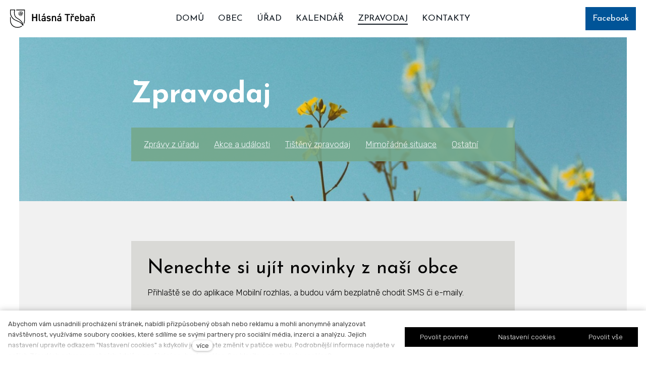

--- FILE ---
content_type: text/html; charset=utf-8
request_url: https://www.hlasnatreban.cz/zpravodaj?p2000=20
body_size: 23966
content:
<!DOCTYPE html>
<html lang = "cs" class = "html no-js">
<head>
  

<link type="text/css" href="https://fonts.googleapis.com/css2?family=Josefin+Sans:ital,wght@0,300;0,400;0,700;1,300;1,400;1,700&amp;display=swap" rel="stylesheet" />
<link type="text/css" href="https://fonts.googleapis.com/css2?family=Merriweather:ital,wght@0,300;0,400;0,700;1,300;1,400;1,700&amp;display=swap" rel="stylesheet" />
<link type="text/css" href="https://fonts.googleapis.com/css2?family=Rubik:ital,wght@0,300;0,400;0,500;0,700;1,300;1,400;1,500;1,700&amp;display=swap" rel="stylesheet" />
<link type="text/css" href="https://www.hlasnatreban.cz/assets/cs/css/cached.1767877717.1872258048.core.css" rel="stylesheet" />

<link type="text/css" href="https://use.typekit.net/zeo8bjg.css" rel="stylesheet" />
<link type="text/css" href="https://www.hlasnatreban.cz/assets/cs/css/cached.1767877717.3584860584.app.css" rel="stylesheet" />


  

<meta charset="utf-8" />
<meta name="keywords" />
<meta name="description" content="Vše podstatné na jednom místě. Zprávy z úřadu » Akce a události » Tištěný zpravodaj » Ostatní zprávy." />
<meta name="author" content="solidpixels., https://www.solidpixels.com" />
<meta property="og:type" content="website" />
<meta property="og:site_name" content="Přejít na úvodní stránku / Obec Hlásná Třebaň" />
<meta property="og:url" content="https://www.hlasnatreban.cz/zpravodaj" />
<meta property="og:title" content="Online zpravodaj – Hlásná Třebaň" />
<meta name="robots" content="index, follow" />
<meta property="og:description" content="Vše podstatné na jednom místě. Zprávy z úřadu » Akce a události » Tištěný zpravodaj » Ostatní zprávy." />
<meta property="og:image" content="https://www.hlasnatreban.cz/files/hlasna-treban-zpravodaj-01-ss.jpg" />
<meta name="fb:app_id" content="518936135263185" />
<meta name="viewport" content="width=device-width, initial-scale=1.0" />
<meta http-equiv="X-UA-Compatible" content="IE=edge" />
<meta type="image/png" name="msapplication-TileImage" content="https://www.hlasnatreban.cz/files/resize/144/144/favicon.png" />
<meta type="image/png" name="msapplication-square70x70logo" content="https://www.hlasnatreban.cz/files/resize/70/70/favicon.png" />
<title>Online zpravodaj – Hlásná Třebaň</title>
<script type="text/javascript">var CMS_URL = "https://www.hlasnatreban.cz";</script>
<script type="text/javascript">var CMS_ASSETS_URL = "https://www.hlasnatreban.cz/assets/cs";</script>
<script type="text/javascript">document.documentElement.className = document.documentElement.className.replace("no-js","js");</script>
<script type="text/javascript">window.dataLayer = [];</script>
<script type="text/javascript">var CMS_CONFIG = {"app":{"jquery":"1","nav":{"useMobileOnPhone":false,"useMobileOnTablet":false,"useMobileOnDesktop":false,"sm":{"type":"toggle","collapsible":false},"lg":{"type":"priority"}},"breakpoints":{"grid":360,"screenSmall":480,"layout":720,"layout-max":719,"nav":720,"nav-max":719,"image":{"360":360,"720":720,"980":980,"1280":1280,"1920":1920,"2600":2600}},"defaults":{"imagePlaceholder":"none","lazyImages":{"init":false,"lazyClass":"is-lazy","loadingClass":"is-loading","loadedClass":"is-loaded","expand":800,"hFac":1},"inViewport":{"elementSelector":".section-body, .section .row-main, .gallery-item","offset":0,"onlyForward":true},"coverVideo":{"elementSelector":"[data-cover-video]","aspectRatio":1.7778,"width":"1120","height":"630","showPlaceholder":false,"audio":false,"autoplay":true,"autoplayOffset":100,"cover":true,"startTime":null},"clickableElements":{"elementSelector":".is-clickable, .block-tagcloud li, .is-clickable-entries .entry-inner, [data-clickable]","clickableClass":"is-clickable"},"scrollTo":{"elementSelector":"a[href*=\\#]:not([href=\\#]):not([href=\\#panel-cookies]):not(.no-scroll)","offsetScrollTop":null,"offsetTop":0,"timing":1000},"forms":{"elementSelector":".section form.block-form:not(.no-ajax):not(.block-form--checkout)","validation":true,"inline":true,"ajax":true,"allowedFormats":{"tel":"^[0-9\\-\\+\\(\\)\\#\\ \\*]{8,15}$"}},"filters":{"elementSelector":".block-form-filter:not(.no-ajax)","ajax":false,"submitOnChange":false},"attachment":{"elementSelector":"input.field-control[type=\"file\"]","resetButtonClass":"icon icon-times","filenameLabelClass":"field-filename"},"swiper":{"elementSelector":"[data-slider], [data-slider-with-thumbs]","containerModifierClass":"gallery-slider-","slideClass":"gallery-slider-item","slideActiveClass":"is-active","wrapperClass":"gallery-slider-wrapper","loop":false,"navigationPrevClass":"slider-btn-prev","navigationNextClass":"slider-btn-next","paginationClass":"slider-pager","buttonPrevClass":"cssicon cssicon--chevron cssicon--chevron-left","buttonNextClass":"cssicon cssicon--chevron cssicon--chevron-right","breakpointsInverse":true,"breakpoints":{"360":{"slidesPerView":1},"720":{"slidesPerView":2},"993":{"slidesPerView":2}}},"map":{"libraries":[],"filters":[],"scrollwheel":false,"mapTypeControl":false,"asyncInViewport":true},"fancybox":{"elementSelector":".fancybox:not(.noLightbox), .js-lightbox","fitToView":true,"autosize":true,"openEffect":"none","padding":0,"closeEffect":"none"},"lightbox":{"elementSelector":".fancybox:not(.noLightbox)","openEffect":"none","closeEffect":"none","touchNavigation":true,"loop":true,"autoplayVideos":true},"parallax":{"elementSelector":"[data-parallax]","speedDivider":4,"continuous":true,"scrollOffset":100,"useOnMobile":true,"useOnTablet":true},"navToggle":{"activeClass":"is-menu-open","toggleClass":"open","backdropSelector":".main","closeOnClick":true,"keepScrollPosition":true},"flatpickr":{"native":false}},"async_js":{"async-polyfills.js":["https:\/\/cdn.solidpixels.com\/2.48\/template_core\/js\/processed\/async-polyfills.js"],"polyfill-multicolumn.js":["https:\/\/cdn.solidpixels.com\/2.48\/template_core\/js\/processed\/vendor\/polyfill-multicolumn.js"],"async-lightbox.js":["https:\/\/cdn.solidpixels.com\/2.48\/template_core\/js\/processed\/async-lightbox.js"],"async-slider.js":["https:\/\/cdn.solidpixels.com\/2.48\/template_core\/js\/processed\/async-slider.js"],"async-animated-number.js":["https:\/\/cdn.solidpixels.com\/2.48\/template_core\/js\/processed\/async-animated-number.js"],"async-tooltip.js":["https:\/\/cdn.solidpixels.com\/2.48\/template_core\/js\/processed\/async-tooltip.js"]},"editor":{"legacy":"1"}},"brand":{"name":"solidpixels.","version":"2.48.246","company":"solidpixels.","company_url":"https:\/\/www.solidpixels.com","favicon":{"rel":"shortcut icon","href":"data:image\/png;base64,iVBORw0KGgoAAAANSUhEUgAAACAAAAAgCAMAAABEpIrGAAAAb1BMVEUAAAAEaP8FZ\/8EaP8fc\/8EZ\/8NbP9Wlf8FZ\/8FaP8FZ\/8Eaf8Eaf8Fa\/8Jbf8Kbv8EaP8EZ\/8FaP8EaP8EZ\/8FaP8FaP8Gav8Hav8Ga\/8GaP8EaP8FZ\/8EZ\/8EaP8FaP8FaP8FZ\/8GaP8Eav8EZ\/8\/GNrXAAAAJHRSTlMA+859CLsSA8mhj3hzMx0Y9e\/dwrBsX1JHQC3s0rKsmpiNVjrNqs1SAAAApUlEQVQ4y+2QRw4CMQxFPSlTUple6JD7nxFbwGIk5wTwNpbyn\/ITw58dq2x0Y5+5OOj05hLZvOoxK1oy+ooTFkwaBfGM88EJFgOPMwohLCeMKAwB8mwFvaGWW9ZwaBCdq4DH649Sl5ChnIYDGTfIoyQKLbenuzEjEAINxRg1ni9UgyUdTqraCRP9UktJFxhOgGv6IhQrwHxKxNEpYAXq9\/Ma4Gd5AY50EWePmgBIAAAAAElFTkSuQmCC"}},"environment":"solidpixels.","language":{"name":"cs","name_full":"\u010cesk\u00fd","prefix":"cs","assets":"cs","i18n":"cs","locale":["cs_CZ.utf-8"],"cms_status":1,"id":"1","i18n_messages":{":count files":{"one":":count soubor","few":":count soubory","other":":count soubor\u016f"},"date":{"date":{"long":"%N, %d. %C %Y","short":"%d.%m.%Y"},"days":{"abbr":["Ne","Po","\u00dat","St","\u010ct","P\u00e1","So"],"acc":["V ned\u011bli","V pond\u011bl\u00ed","V \u00fater\u00fd","Ve st\u0159edu","Ve \u010dtvrtek","V p\u00e1tek","V sobotu"],"other":["Ned\u011ble","Pond\u011bl\u00ed","\u00dater\u00fd","St\u0159eda","\u010ctvrtek","P\u00e1tek","Sobota"]},"months":{"abbr":["Led","\u00dano","B\u0159e","Dub","Kv\u011b","\u010crv","\u010crc","Srp","Z\u00e1\u0159","\u0158\u00edj","Lis","Pro"],"gen":["ledna","\u00fanora","b\u0159ezna","dubna","kv\u011btna","\u010dervna","\u010dervence","srpna","z\u00e1\u0159\u00ed","\u0159\u00edjna","listopadu","prosince"],"other":["Leden","\u00danor","B\u0159ezen","Duben","Kv\u011bten","\u010cerven","\u010cervenec","Srpen","Z\u00e1\u0159\u00ed","\u0158\u00edjen","Listopad","Prosinec"]},"order":["date","month","year"],"time":{"long":"%H:%M:%S","short":"%H:%M"},"am":"dop.","pm":"odp.","less_than_minute_ago":"p\u0159ed chv\u00edl\u00ed","minute_ago":{"one":"p\u0159ibli\u017en\u011b p\u0159ed minutou","other":"p\u0159ed {delta} minutami"},"hour_ago":{"one":"p\u0159ibli\u017en\u011b p\u0159ed hodinou","other":"p\u0159ed {delta} hodinami"},"day_ago":{"one":"v\u010dera","other":"p\u0159ed {delta} dny"},"week_ago":{"one":"p\u0159ed t\u00fddnem","other":"p\u0159ed {delta} t\u00fddny"},"month_ago":{"one":"p\u0159ed m\u011bs\u00edcem","other":"p\u0159ed {delta} m\u011bs\u00edci"},"year_ago":{"one":"p\u0159ed rokem","other":"p\u0159ed {delta} lety"},"less_than_minute_until":"za chv\u00edli","minute_until":{"one":"p\u0159ibli\u017en\u011b za minutu","few":"za {delta} minuty","other":"za {delta} minut"},"hour_until":{"one":"p\u0159ibli\u017en\u011b za hodinu","few":"za {delta} hodiny","other":"za {delta} hodin"},"day_until":{"one":"z\u00edtra","few":"za {delta} dny","other":"za {delta} dn\u016f"},"week_until":{"one":"za t\u00fdden","few":"za {delta} t\u00fddny","other":"za {delta} t\u00fddn\u016f"},"month_until":{"one":"za m\u011bs\u00edc","few":"za {delta} m\u011bs\u00edce","other":"za {delta} m\u011bs\u00edc\u016f"},"year_until":{"one":"za rok","few":"za {delta} roky","other":"za {delta} let"},"never":"nikdy"},"valid":{"alpha":"Pole :field m\u016f\u017ee obsahovat pouze p\u00edsmena","alpha_dash":"Pole :field m\u016f\u017ee obsahovat pouze p\u00edsmena, \u010d\u00edslice, poml\u010dku a potr\u017e\u00edtko","alpha_numeric":"Pole :field m\u016f\u017ee obsahovat pouze p\u00edsmena a \u010d\u00edslice","color":"Do pole :field mus\u00edte zadat k\u00f3d barvy","credit_card":"Do pole :field mus\u00edte zadat platn\u00e9 \u010d\u00edslo platebn\u00ed karty","date":"Do pole :field mus\u00edte zadat datum","decimal":{"one":"Do pole :field mus\u00edte zadat \u010d\u00edslo s jedn\u00edm desetinn\u00fdm m\u00edstem","other":"Do pole :field mus\u00edte zadat \u010d\u00edslo s :param2 desetinn\u00fdmi m\u00edsty"},"digit":"Do pole :field mus\u00edte zadat cel\u00e9 \u010d\u00edslo","email":"Do pole :field mus\u00edte zadat e-mailovou adresu","email_domain":"Do pole :field mus\u00edte zadat platnou e-mailovou dom\u00e9nu","equals":"Pole :field se mus\u00ed rovnat :param2","exact_length":{"one":"Pole :field mus\u00ed b\u00fdt dlouh\u00e9 p\u0159esn\u011b 1 znak","few":"Pole :field mus\u00ed b\u00fdt p\u0159esn\u011b :param2 znaky dlouh\u00e9","other":"Pole :field mus\u00ed b\u00fdt p\u0159esn\u011b :param2 znak\u016f dlouh\u00e9"},"in_array":"Do pole :field mus\u00edte vlo\u017eit pouze jednu z dovolen\u00fdch mo\u017enost\u00ed","ip":"Do pole :field mus\u00edte zadat platnou ip adresu","match":"Pole :field se mus\u00ed shodovat s polem :param2","max_length":{"few":"Pole :field mus\u00ed b\u00fdt nanejv\u00fd\u0161 :param2 znaky dlouh\u00e9","other":"Pole :field mus\u00ed b\u00fdt nanejv\u00fd\u0161 :param2 znak\u016f dlouh\u00e9"},"min_length":{"one":"Pole :field mus\u00ed b\u00fdt alespo\u0148 jeden znak dlouh\u00e9","few":"Pole :field mus\u00ed b\u00fdt alespo\u0148 :param2 znaky dlouh\u00e9","other":"Pole :field mus\u00ed b\u00fdt alespo\u0148 :param2 znak\u016f dlouh\u00e9"},"not_empty":"Pole :field nesm\u00ed b\u00fdt pr\u00e1zdn\u00e9","numeric":":field mus\u00ed m\u00edt \u010d\u00edselnou hodnotu","phone":"Pole :field mus\u00ed b\u00fdt platn\u00e9 telefonn\u00ed \u010d\u00edslo","range":"Hodnota pole :field mus\u00ed le\u017eet v intervalu od :param2 do :param3","regex":"Pole :field mus\u00ed spl\u0148ovat po\u017eadovan\u00fd form\u00e1t","url":"Do pole :field mus\u00edte zadat platnou adresu URL"},"availability - in_stock":"Skladem","availability - out_of_stock":"Na objedn\u00e1n\u00ed","availability - sold_out":"Prodej ukon\u010den","availability - does_not_exist":"Nen\u00ed dostupn\u00e1","status - new":"Nov\u00e1","status - in_progress":"Vy\u0159izuje se","status - finished":"Dokon\u010den\u00e1","status - storno":"Storno","payment_status - paid":"Zaplaceno","payment_status - unpaid":"Nezaplaceno","position - before":"P\u0159ed hodnotou","position - after":"Za hodnotou","interval - month":"m\u011bs\u00edc","interval - year":"rok",":field must contain only letters":"Pole \":field\" m\u016f\u017ee obsahovat pouze p\u00edsmena",":field must contain only numbers, letters and dashes":"Pole \":field\" m\u016f\u017ee obsahovat pouze p\u00edsmena, \u010d\u00edslice, poml\u010dku a potr\u017e\u00edtko",":field must contain only letters and numbers":"Pole \":field\" m\u016f\u017ee obsahovat pouze p\u00edsmena a \u010d\u00edslice",":field must be a color":"Do pole \":field\" mus\u00edte zadat k\u00f3d barvy",":field must be a credit card number":"Do pole \":field\" mus\u00edte zadat platn\u00e9 \u010d\u00edslo platebn\u00ed karty",":field must be a date":"Do pole \":field\" mus\u00edte zadat datum",":field must be a decimal with :param2 places":{"one":"Do pole \":field\" mus\u00edte zadat \u010d\u00edslo s <strong>jedn\u00edm<\/strong> desetinn\u00fdm m\u00edstem","other":"Do pole \":field\" mus\u00edte zadat \u010d\u00edslo s <strong>:param2<\/strong> desetinn\u00fdmi m\u00edsty"},":field must be a digit":"Do pole \":field\" mus\u00edte zadat cel\u00e9 \u010d\u00edslo",":field must be an email address":"Do pole \":field\" mus\u00edte zadat e-mailovou adresu",":field must be valid emails addresses":"Do pole \":field\" mus\u00edte zadat platn\u00e9 e-mailov\u00e9 adresy",":field must contain a valid email domain":"Do pole \":field\" mus\u00edte zadat platnou e-mailovou dom\u00e9nu",":field must equal :param2":"Pole \":field\" se mus\u00ed rovnat <strong>:param2<\/strong>",":field must be exactly :param2 characters long":{"one":"Pole \":field\" mus\u00ed b\u00fdt dlouh\u00e9 p\u0159esn\u011b <strong>1<\/strong> znak","few":"Pole \":field\" mus\u00ed b\u00fdt p\u0159esn\u011b <strong>:param2<\/strong> znaky dlouh\u00e9","other":"Pole \":field\" mus\u00ed b\u00fdt p\u0159esn\u011b <strong>:param2<\/strong> znak\u016f dlouh\u00e9"},":field must be one of the available options":"Do pole \":field\" mus\u00edte vlo\u017eit pouze jednu z dovolen\u00fdch mo\u017enost\u00ed",":field must be an ip address":"Do pole \":field\" mus\u00edte zadat platnou ip adresu",":field must be the same as :param3":"Pole \":field\" se mus\u00ed shodovat s polem <strong>\":param3\"<\/strong>",":field must not exceed :param2 characters long":"Pole \":field\" mus\u00ed b\u00fdt nanejv\u00fd\u0161 <strong>:param2<\/strong> znak\u016f dlouh\u00e9",":field must be at least :param2 characters long":"Pole \":field\" mus\u00ed b\u00fdt alespo\u0148 <strong>:param2<\/strong> znak\u016f dlouh\u00e9",":field must not be empty":"Pole \":field\" nesm\u00ed b\u00fdt pr\u00e1zdn\u00e9",":field must be numeric":"\":field\" mus\u00ed m\u00edt \u010d\u00edselnou hodnotu",":field must be a phone number":"Pole \":field\" mus\u00ed b\u00fdt platn\u00e9 telefonn\u00ed \u010d\u00edslo",":field must be within the range of :param2 to :param3":"Hodnota pole \":field\" mus\u00ed le\u017eet v intervalu <strong>od :param2 do :param3<\/strong>",":field does not match the required format":"Pole \":field\" mus\u00ed spl\u0148ovat po\u017eadovan\u00fd form\u00e1t",":field must be a url":"Do pole \":field\" mus\u00edte zadat platnou adresu URL",":field is not valid domain \/ hostname":"Do pole \":field\" mus\u00edte zadat platnou dom\u00e9nu","Doprava - n\u00e1zev":"Doprava","Platba - n\u00e1zev":"Platba","More":"V\u00edce","Main navigation":"Hlavn\u00ed navigace","Main":"Hlavn\u00ed","Switch language":"P\u0159epnout jazyk","Choose":"Vybrat","Choose a file":"Vyberte soubor","Pagination":"Str\u00e1nkovat","First":"Prvn\u00ed","Previous":"P\u0159edchoz\u00ed","Next":"N\u00e1sleduj\u00edc\u00ed","Last":"Posledn\u00ed","page":"strana","Current Page":"Aktu\u00e1ln\u00ed strana","More...":"Na\u010d\u00edst dal\u0161\u00ed","Go to":"P\u0159ej\u00edt na","To help you using our website by offering customized content or advertising and to anonymously analzye website data, we use the cookies which we share with our social media, advertising, and analytics partners. You can edit the settings within the link Cookies Settings and whenever you change it in the footer of the site. See our General Data Protection Policy for more details. Do you agree with the use of cookies?":"Abychom v\u00e1m usnadnili proch\u00e1zen\u00ed str\u00e1nek, nab\u00eddli p\u0159izp\u016fsoben\u00fd obsah nebo reklamu a mohli anonymn\u011b analyzovat n\u00e1v\u0161t\u011bvnost, vyu\u017e\u00edv\u00e1me soubory cookies, kter\u00e9 sd\u00edl\u00edme se sv\u00fdmi partnery pro soci\u00e1ln\u00ed m\u00e9dia, inzerci a anal\u00fdzu. Jejich nastaven\u00ed uprav\u00edte odkazem \"Nastaven\u00ed cookies\" a kdykoliv jej m\u016f\u017eete zm\u011bnit v pati\u010dce webu. Podrobn\u011bj\u0161\u00ed informace najdete v na\u0161ich Z\u00e1sad\u00e1ch ochrany osobn\u00edch \u00fadaj\u016f a pou\u017e\u00edv\u00e1n\u00ed soubor\u016f cookies. Souhlas\u00edte s pou\u017e\u00edv\u00e1n\u00edm cookies?","Provide basic page functionality, the site can not function without them.":"Zprost\u0159edkov\u00e1vaj\u00ed z\u00e1kladn\u00ed funk\u010dnost str\u00e1nky, web bez nich nem\u016f\u017ee fungovat.","Count traffic to the site and collect anonymous statistics to enable us to better understand your needs and to improve the site continuously.":"Po\u010d\u00edtaj\u00ed n\u00e1v\u0161t\u011bvnost webu a sb\u011brem anonymn\u00edch statistik umo\u017e\u0148uj\u00ed provozovateli l\u00e9pe pochopit sv\u00e9 n\u00e1v\u0161t\u011bvn\u00edky a str\u00e1nky tak neust\u00e1le vylep\u0161ovat.","Collects information to better tailor your ads to your interests, both on and off these websites.":"Shroma\u017e\u010fuj\u00ed informace pro lep\u0161\u00ed p\u0159izp\u016fsoben\u00ed reklamy va\u0161im z\u00e1jm\u016fm, a to na t\u011bchto webov\u00fdch str\u00e1nk\u00e1ch i mimo n\u011b.","Functional cookies":"Funk\u010dn\u00ed cookies","Analytical cookies":"Analytick\u00e9 cookies","Marketing cookies":"Marketingov\u00e9 cookies","Yes, I accept":"Ano, souhlas\u00edm","Cookies settings":"Nastaven\u00ed cookies","more":"v\u00edce","The product cannot be ordered at the moment.":"Produkt nen\u00ed aktu\u00e1ln\u011b mo\u017en\u00e9 objednat.","Quantity":"Mno\u017estv\u00ed","pcs":"ks","When shopping over":"P\u0159i n\u00e1kupu nad","Free transport":"doprava zdarma","Prices":"Ceny","Original price":"P\u016fvodn\u00ed cena","Name":"N\u00e1zev","Price per pc.":"Cena za kus","VAT":"DPH","Total price incl. VAT":"Cena celkem v\u010d. DPH","Order":"Po\u0159ad\u00ed","Customer":"Z\u00e1kazn\u00edk","Billing address":"Faktura\u010dn\u00ed adresa","ID No.":"I\u010c","Tax ID":"DI\u010c","Mailing address":"Doru\u010dovac\u00ed adresa","Customer's note":"Pozn\u00e1mka od z\u00e1kazn\u00edka","Order detail":"Detail objedn\u00e1vky","Order summary":"Shrnut\u00ed objedn\u00e1vky","Empty cart":"Pr\u00e1zdn\u00fd ko\u0161\u00edk","Close":"Zav\u0159\u00edt","Shopping cart":"N\u00e1kupn\u00ed ko\u0161\u00edk","Cart Contents":"Obsah ko\u0161\u00edku","Product preview and description":"N\u00e1hled a popis produktu","Product":"Produkt","Price summary":"Shrnut\u00ed ceny","Description":"Popis","Shipping":"Doprava","Payment":"Platba","Total price":"Cena celkem","Cart is empty":"Ko\u0161\u00edk je pr\u00e1zdn\u00fd","To order":"K objedn\u00e1vce","Modify":"Upravit","Preview":"N\u00e1hled","Total":"Celkem","remove":"odebrat","Convert":"P\u0159epo\u010d\u00edtat","Continue shopping":"Zp\u011bt do obchodu","Use":"Pou\u017e\u00edt","Please fill in all data correctly":"Vypl\u0148te pros\u00edm spr\u00e1vn\u011b v\u0161echny \u00fadaje","Please fill in all data.":"Vypl\u0148te pros\u00edm v\u0161echny \u00fadaje.","Company details":"Firemn\u00ed \u00fadaje","Select, if you want to invoice to the company":"Vypl\u0148te, pokud zbo\u017e\u00ed objedn\u00e1v\u00e1te do firmy","Different delivery address":"Jin\u00e1 doru\u010dovac\u00ed adresa","If the delivery address differs from the invoice address above":"Pokud chcete zbo\u017e\u00ed odeslat na jinou adresu ne\u017e faktura\u010dn\u00ed uvedenou v\u00fd\u0161e","continue in the order":"Pokra\u010dovat v objedn\u00e1vce","Back to Shipping & Payment":"Zp\u011bt na dopravu a platbu","This combination of shipping and payment is not allowed":"Tato kombinace dopravy a platby nen\u00ed povolen\u00e1","Please select a shipping method":"Vyberte pros\u00edm zp\u016fsob dopravy","Please select a payment method":"Vyberte pros\u00edm metodu platby","Back to cart":"Zp\u011bt do ko\u0161\u00edku","order no.":"Objedn\u00e1vka \u010d.","Thank you for your order.":"D\u011bkujeme za va\u0161i objedn\u00e1vku.","Comment":"Pozn\u00e1mka","Order completed.":"Objedn\u00e1vka dokon\u010dena.","We process the order.":"Objedn\u00e1vku vy\u0159izujeme.","The order has been canceled.":"Objedn\u00e1vka byla stornov\u00e1na.","Contact information":"Kontaktn\u00ed \u00fadaje","Phone":"Telefon","Delivery address":"Dodac\u00ed adresa","Number of pieces":"Po\u010det kus\u016f","Price with VAT":"Cena s DPH","Payment method":"Zp\u016fsob platby","delivery method":"Zp\u016fsob doru\u010den\u00ed","Free":"Zdarma","Price after discount":"Cena po slev\u011b","Stock":"Sklady","Availability":"Dostupnost","No code":"Bez k\u00f3du","Barcode":"\u010c\u00e1rov\u00fd k\u00f3d","Using product code":"Pou\u017e\u00edt k\u00f3d produktu","Company":"Firma","Last name":"P\u0159\u00edjmen\u00ed","Street, number":"Ulice a \u010d.p.","Town":"M\u011bsto","Post Code":"PS\u010c","Country":"Zem\u011b","Order created":"Objedn\u00e1vka vytvo\u0159ena","I agree to the Terms of service.":"Souhlas\u00edm s Obchodn\u00edmi podm\u00ednkami.","Gate inactive":"Br\u00e1na neaktivn\u00ed","E-shop":"Eshop","Not selected":"Nevybr\u00e1no","Email sent":"Odesl\u00e1n e-mail","Translations":"P\u0159ekladov\u00e9 soubory","Color":"Barva","Add to cart":"P\u0159idat do ko\u0161\u00edku","Shipping and Payment":"Doprava a platba","Personal details":"\u00dadaje pro fakturaci","Confirm order":"Objednat","Read more":"\u010c\u00edst v\u00edce","Oh, snap...":"A jejda...","The trial or paid version of the site has expired. If you are an administrator, you can reactivate the web within the next 30 days. All web data will be deleted after that period.":"Zku\u0161ebn\u00ed \u010di placen\u00e1 verze str\u00e1nek ji\u017e vypr\u0161ela. Pokud jste administr\u00e1tor, m\u016f\u017eete str\u00e1nky b\u011bhem n\u00e1sleduj\u00edc\u00edch 30 dn\u00ed znovu aktivovat. V opa\u010dn\u00e9m p\u0159\u00edpad\u011b budou po uplynut\u00ed 30 dn\u00ed data nen\u00e1vratn\u011b smaz\u00e1na.","An error has occurred, page can not be displayed. Please try again later.":"Do\u0161lo k chyb\u011b, str\u00e1nka nelze zobrazit. Zkuste to pros\u00edm pozd\u011bji.","Back":"Zp\u011bt","Do you need assistance?":"Pot\u0159ebujete pomoc?","Solidpixels administration is not available only from desktop devices.":"Do administrace solidpixels se m\u016f\u017eete p\u0159ihl\u00e1sit pouze z po\u010d\u00edta\u010de.","Log in":"P\u0159ihl\u00e1sit se","Sign up":"Registrujte se","Branch detail":"Detail pobo\u010dky","Medium":"Medio","Articles":"\u010cl\u00e1nky","Message from a website":"Zpr\u00e1va z webu","Search results for":"V\u00fdsledky vyhled\u00e1v\u00e1n\u00ed slova","Number of results found":"Po\u010det nalezen\u00fdch z\u00e1znam\u016f","Search results":"V\u00fdsledky vyhled\u00e1v\u00e1n\u00ed","Filters":"Filtry","Change filters":"Otev\u0159\u00edt filtr",":field must be unique":":field mus\u00ed b\u00fdt unik\u00e1tn\u00ed","\":field\" must include a valid e-mail address.":"\":field\" mus\u00ed obsahovat platnou e-mailovou adresu.","We really need to know \":field\"":"\":field\" doopravdy pot\u0159ebujeme zn\u00e1t","\":field\" must be a valid phone number.":"\":field\" mus\u00ed b\u00fdt platn\u00e9 telefonn\u00ed \u010d\u00edslo.",":field already exists":"\":field\" ji\u017e existuje",":field must be formatted `12345` or `123 45`":":field mus\u00ed b\u00fdt ve form\u00e1tu `12345` nebo `123 45`",":field must be formatted `12345678` or `123 45 678`":":field mus\u00ed b\u00fdt ve form\u00e1tu `12345678` nebo `123 45 678`",":field must be formatted `CZ12345678`":":field mus\u00ed b\u00fdt ve form\u00e1tu `CZ12345678`",":field is not a valid option for this task.":":field is not a valid option for this task!","Selected file is too large, upload limit si :param2.":"Soubor je p\u0159\u00edli\u0161 velk\u00fd, maxim\u00e1ln\u00ed velikost souboru je :param2.","File content is not allowed.":"Soubor obsahuje nepovolen\u00fd obsah.","Invalid code.":"Neplatn\u00fd k\u00f3d.","Please check the following field(s):":"P\u0159i odesl\u00e1n\u00ed se vyskytly n\u00e1sleduj\u00edc\u00ed chyby:","The message has been sent. Thank you for your feedback.":"Zpr\u00e1va byla odesl\u00e1na. D\u011bkujeme za Va\u0161i reakci.","Submit":"Odeslat","Account successfully paired":"\u00da\u010det sp\u00e1rov\u00e1n","Your account has been paired with solidpixels platform. You can close this window.":"V\u00e1\u0161 \u00fa\u010det byl sp\u00e1rov\u00e1n se syst\u00e9mem solidpixels. Toto okno m\u016f\u017eete nyn\u00ed zav\u0159\u00edt.","Similar products":"Podobn\u00e9 produkty","Barcode (GTIN, EAN, ...)":"\u010c\u00e1rov\u00fd k\u00f3d (GTIN, EAN, ...)","Brand":"Zna\u010dka","Price: On request":"Cena: na dotaz","Categories":"Kategorie","Tags":"Tagy","Author":"Autor","Sorry, your site has expired. For a new renewal, you will be automatically redirected to order after login in.":"Platnost va\u0161eho webu bohu\u017eel vypr\u0161ela. Pro prodlou\u017een\u00ed jeho provozu budete po p\u0159ihl\u00e1\u0161en\u00ed automaticky p\u0159esm\u011brov\u00e1n\u00ed na novou objedn\u00e1vkou.","Message from a web form":"Zpr\u00e1va z formul\u00e1\u0159e na webu","Date":"Datum","Sent from":"Odesl\u00e1no z","Reply to this e-mail will be sent to":"Odpov\u011b\u010f na tento e-mail bude zasl\u00e1na na adresu","There was an error while pairing your account with solidpixels.":"V\u00e1\u0161 \u00fa\u010det se nepoda\u0159ilo sp\u00e1rovat se syst\u00e9mem solidpixels.","Try again":"Zkusit znovu","Please grant the permission to access your media":"Povolte pros\u00edm p\u0159\u00edstup k va\u0161im m\u00e9di\u00edm","Settings":"Nastaven\u00ed","Sort:":"Se\u0159adit:","remove item":"odebrat kus","add item":"p\u0159idat kus","Share on Facebook":"Sd\u00edlet na Facebooku","Share on Twitter":"Sd\u00edlet na Twitteru","Share on LinkedIn":"Sd\u00edlet na LinkedIn","Highlight the background":"Zv\u00fdraznit pozad\u00ed","Search nearby":"Najd\u011bte v bl\u00edzkosti","Enter the city or postal code":"Zadejte m\u011bsto nebo PS\u010c","Search near me":"Vyhledat v m\u00e9 bl\u00edzkosti","Search":"Vyhled\u00e1v\u00e1n\u00ed","Thank you for your reservation and we look forward to seeing you":"D\u011bkujeme za Va\u0161i rezervaci a budeme se na V\u00e1s t\u011b\u0161it","Forgotten password":"Zapomenut\u00e9 heslo","Registration confirmation":"Potvrzen\u00ed registrace","The sign up was successful.":"Va\u0161e registrace prob\u011bhla \u00fasp\u011b\u0161n\u011b.","Permanent login":"Trval\u00e9 p\u0159ihl\u00e1\u0161en\u00ed","Current password":"Sou\u010dasn\u00e9 heslo","New password":"Nov\u00e9 heslo","Password check":"Kontrola hesla","Street and no.":"Ulice a \u010d. p.","Upload an Image":"Nahr\u00e1t obr\u00e1zek","Personal data":"Osobn\u00ed \u00fadaje","Country of delivery":"Zem\u011b doru\u010den\u00ed","Select":"Vybrat","Please select a country for delivery":"Vyberte pros\u00edm zemi pro doru\u010den\u00ed","search":"vyhledavani","close":"zav\u0159\u00edt","Back to CMS":"Zp\u011bt do CMS","Membership administration":"Spr\u00e1va \u010dlenstv\u00ed","Consent to data processing":"Souhlas se zpracov\u00e1n\u00edm \u00fadaj\u016f","Don`t have an account?":"Nem\u00e1te \u00fa\u010det?","My profile":"M\u016fj profil","Sign out":"Odhl\u00e1sit se","Account":"\u00da\u010det","What are you looking for?":"Co hled\u00e1te?","Don`t have an account yet?":"Je\u0161t\u011b nem\u00e1te \u00fa\u010det?","Or sign in using:":"Nebo se p\u0159ihla\u0161te pomoc\u00ed:","Already have an account?":"M\u00e1te \u00fa\u010det?","Sign in":"P\u0159ihla\u0161te se","Or sign up using:":"Nebo se registrujte pomoc\u00ed:","My invoices and orders":"Moje faktury a objedn\u00e1vky","Invoice":"Doklad","Status":"Stav","View invoice":"Zobrazit fakturu","Awaiting payment":"\u010cek\u00e1 na zaplacen\u00ed","Download invoice":"St\u00e1hnout fakturu","Payment error":"Chyba platby","Paid":"Zaplaceno","Data saved.":"\u00dadaje ulo\u017eeny.","Cancel auto-refresh":"Zru\u0161it automatick\u00e9 obnoven\u00ed","Finish registration":"Dokon\u010den\u00ed registrace","Verification of email adress":"Potvrzen\u00ed e-mailov\u00e9 adresy","To verify email adress, click here:":"Pro potvrzen\u00ed e-mailov\u00e9 adresy klikn\u011bte zde:","Verify email adress.":"Potvrdit e-mailovou adresu","We have sent instructions for completing the registration to the e-mail you entered.":"Na V\u00e1mi zadan\u00fd e-mail jsme poslali instrukce pro dokon\u010den\u00ed registrace.","Your email address has been successfully verified.":"Va\u0161e e-mailov\u00e1 adresa byla \u00fasp\u011b\u0161n\u011b ov\u011b\u0159ena.","You can now sign in here:":"Nyn\u00ed se m\u016f\u017eete p\u0159ihl\u00e1sit zde:","We were unable to verify your email address.":"Nebylo mo\u017en\u00e9 ov\u011b\u0159it Va\u0161i e-mailovou adresu.","You currently have no memberships":"Aktu\u00e1ln\u011b nem\u00e1te \u017e\u00e1dn\u00e9 \u010dlenstv\u00ed","Search term":"Hledan\u00fd v\u00fdraz","Cancel recovery":"Zru\u0161it obnoven\u00ed","Discount code":"Slevov\u00fd k\u00f3d","User profile navigation":"Navigace pro u\u017eivatelsk\u00fd profil","About you":"O v\u00e1s","I agree with terms and conditions":"Souhlas\u00edm s obchodn\u00edmi podm\u00ednkami.","Back to the discount":"Zp\u011bt ke slev\u011b","Back to login":"Zp\u011bt na login","Fill out when ordering for a company":"Vypl\u0148te, pokud objedn\u00e1v\u00e1te na firmu","Back to delivery details":"Zp\u011bt na dodac\u00ed \u00fadaje","Account cancellation":"Zru\u0161en\u00ed \u00fa\u010dtu","Cancel account":"Zru\u0161it \u00fa\u010det","Are you sure?":"Jste si jisti?","By confirming the action, you will cancel your account, this action is irreversible.":"Potvrzen\u00edm akce zru\u0161\u00edte sv\u016fj \u00fa\u010det, tato akce je nevratn\u00e1.","Yes, cancel the account":"Ano, zru\u0161it \u00fa\u010det","Current membership":"Sou\u010dasn\u00e9 \u010dlenstv\u00ed",", then it will not be renewed":", pak se u\u017e neobnov\u00ed","Renew subscription":"Obnovit p\u0159edplatn\u00e9","By confirming the action, you will cancel the automatic renewal of your membership, which will expire":"Potvrzen\u00edm akce zru\u0161\u00edte automatick\u00e9 obnoven\u00ed sv\u00e9ho \u010dlenstv\u00ed, kter\u00e9 vypr\u0161\u00ed","Confirming will set the date":"Potvrzen\u00edm akce dojde","as renewal of your membership.":"k obnoven\u00ed va\u0161eho \u010dlenstv\u00ed.","Active up to":"Aktivn\u00ed do","Select pick-up point":"Vyberte v\u00fddejn\u00ed m\u00edsto","Pick-up destination of Z\u00e1silkovna":"V\u00fddejn\u00ed m\u00edsto Z\u00e1silkovny","Additional shipping details":"Dopl\u0148uj\u00edc\u00ed informace k doprav\u011b","Select pick-up destination":"Vyberte pros\u00edm v\u00fddejn\u00ed m\u00edsto","Select destination":"Vybrat v\u00fddejn\u00ed m\u00edsto","You have no membership":"Nem\u00e1te \u017e\u00e1dn\u00e9 \u010dlenstv\u00ed","Licence expired":"Licence webu vypr\u0161ela","List":"V\u00fdpis","Close filters":"Zav\u0159\u00edt filtry","Amount to be paid:":"\u010c\u00e1stka k zaplacen\u00ed:","Secure card payment":"Bezpe\u010dn\u00e1 platba kartou","Credit card":"Platebn\u00ed karta","Pay":"Zaplatit","Enter your login credentials":"Zadejte sv\u00e9 p\u0159ihla\u0161ovac\u00ed \u00fadaje","Consent to the terms and conditions is mandatory":"Souhlas s obchodn\u00edmi podm\u00ednkami je povinn\u00fd","Please enter the number of pieces":"Zadejte pros\u00edm po\u010det kus\u016f","Allow selected":"Povolit vybran\u00e9","Allow all":"Povolit v\u0161e","Allow required":"Povolit povinn\u00e9","The email you entered already exists. <a href=\":param6\">Sign in<\/a> .":"Zadan\u00fd e-mail ji\u017e existuje. <a href=\":param6\">P\u0159ihla\u0161te se<\/a>.","Now you can sign in here <a href = \"{{login_url}}\">{{#i18n}}Sign in{{\/i18n}}<\/a>":"Nyn\u00ed se m\u016f\u017eete p\u0159ihl\u00e1sit zde: <a href = \"{{login_url}}\">{{#i18n}}P\u0159ihl\u00e1sit se{{\/i18n}}<\/a>","Active":"Aktivn\u00ed","You currently don't have any membership.":"Aktu\u00e1ln\u011b nem\u00e1te \u017e\u00e1dn\u00e9 \u010dlenstv\u00ed.","Shipping - name":"Doprava - n\u00e1zev","Shipping:":"Doprava:","Filter":"Filtrovat","Looking for pixels.":"Hledaj\u00ed se pixely.","The code is not valid right now.":"K\u00f3d pr\u00e1v\u011b te\u010f neplat\u00ed.","I'm sorry that you don't continue with us. However, if you decide to resume membership, you can do so on your profile. Membership extension can be made at any time in the future.":"Mrz\u00ed n\u00e1s, \u017ee u\u017e s n\u00e1mi d\u00e1l nepokra\u010dujete. Pokud se v\u0161ak rozhodnete znovu \u010dlenstv\u00ed obnovit, m\u016f\u017eete tak u\u010dinit ve va\u0161em profilu. Prodlou\u017een\u00ed \u010dlenstv\u00ed lze u\u010dinit kdykoliv v budoucnu.","My project ended - I no longer need a website":"M\u016fj projekt skon\u010dil - webov\u00e9 str\u00e1nky u\u017e nepot\u0159ebuji","A new login password has been sent to your email address.":"Na Va\u0161i e-mailovou adresu bylo zasl\u00e1no nov\u00e9 heslo pro p\u0159ihl\u00e1\u0161en\u00ed.","We have sent an email to recover your password on your email.":"Na V\u00e1mi zadan\u00fd e-mail jsme poslali instrukce pro obnoven\u00ed Va\u0161eho hesla.","An error occurred on the server":"Na serveru nastala chyba","The web is undergoing maintenance":"Na webu prob\u00edh\u00e1 \u00fadr\u017eba","An unexpected error occurred on the web, the problem is not on your side. Please try repeat the action later if the error persist, please contact support.":"Nastala neo\u010dek\u00e1van\u00e1 chyba na webu, probl\u00e9m nen\u00ed na va\u0161\u00ed stran\u011b. Zkuste akci zopakovat pozd\u011bji, pokud bude chyba p\u0159etrv\u00e1vat, kontaktujte pros\u00edm podporu.","Inactive":"Neaktivn\u00ed","Enter your email first":"Nejprve zadejte v\u00e1\u0161 email","Invalid code, verify the input or request a new code":"Neplatn\u00fd k\u00f3d, ov\u011b\u0159te spr\u00e1vn\u00e9 zad\u00e1n\u00ed nebo si za\u0161lete nov\u00fd k\u00f3d","Invalid link.":"Neplatn\u00fd odkaz.","We could not collect payment on :date. Check your payment method to prevent membership cancellation.":"Nepoda\u0159ilo se n\u00e1m :date strhnout platbu za \u010dlenstv\u00ed. Zkontrolujte nastaven\u00ed platebn\u00edch \u00fadaj\u016f, abyste p\u0159ede\u0161li ukon\u010den\u00ed \u010dlenstv\u00ed.","Failed to deduct membership fee":"Nepoda\u0159ilo se strhnout platbu za \u010dlenstv\u00ed","You are now already logged into the client zone. Welcome.":"Nyn\u00ed jste ji\u017e p\u0159ihl\u00e1\u0161eni do klientsk\u00e9 z\u00f3ny. V\u00edtejte.","Next payment is scheduled to :date, membership will be extended automatically.":"N\u00e1sleduj\u00edc\u00ed platba je napl\u00e1nov\u00e1na na :date, \u010dlenstv\u00ed se prodlou\u017e\u00ed automaticky.","Your coupon expires today!":"Platnost va\u0161eho kup\u00f3nu dnes vypr\u0161\u00ed!","Sorry, your site has expired. To extend its operation, you will be automatically redirected to a new order after logging in.":"Platnost va\u0161eho webu bohu\u017eel vypr\u0161ela. Pro prodlou\u017een\u00ed jeho provozu budete po p\u0159ihl\u00e1\u0161en\u00ed automaticky p\u0159esm\u011brov\u00e1n\u00ed na novou objedn\u00e1vku.","If the payment cannot be deducted within 23 hours after the trial period expires, the membership will be automatically terminated.":"Pokud se nepoda\u0159\u00ed po vypr\u0161en\u00ed zku\u0161ebn\u00ed doby strhnout platbu do 23 hodin, \u010dlenstv\u00ed bude automaticky ukon\u010deno.","If you cancel a recurring payment, your site will be on":"Pokud zru\u0161\u00edte opakovanou platbu, v\u00e1\u0161 web se dne","We tried to deduct the membership fee":"Pokusili jsme se strhnout platbu za \u010dlenstv\u00ed","To change the password to your account, please click here:":"Pro zm\u011bnu hesla k Va\u0161emu \u00fa\u010dtu, pros\u00edm, klikn\u011bte zde:","Stripe will try to deduct the payment again in the following days, if it still fails after this period, the membership will be automatically terminated.":"Stripe se pokus\u00ed v n\u00e1sleduj\u00edc\u00edch dnech opakovan\u011b strhnout platbu, pokud se to ani po tomto obdob\u00ed nezda\u0159\u00ed, \u010dlenstv\u00ed bude automaticky ukon\u010deno.","This will cancel your account and lose the ability to use the membership area. It will no longer be possible to register with the same email address in the future.":"Touto akc\u00ed zru\u0161\u00edte sv\u016fj \u00fa\u010det a p\u0159ijdete o mo\u017enost pou\u017e\u00edvat u\u017eivatelskou z\u00f3nu webu. V budoucnu ji\u017e nebude mo\u017en\u00e9 se registrovat se stejnou e-mailovou adresou.","Your password could not be changed. Please try again later or contact us.":"Va\u0161e heslo se nepovedlo zm\u011bnit. Zkuste pozd\u011bji, pop\u0159 n\u00e1s kontaktujte.","Your trial period will end :date, then membership will continue automatically.":"Va\u0161e zku\u0161ebn\u00ed doba skon\u010d\u00ed :date, pot\u00e9 bude \u010dlenstv\u00ed automaticky pokra\u010dovat.","Your trial period will end :date, then membership will be automatically cancelled.":"Va\u0161e zku\u0161ebn\u00ed doba skon\u010d\u00ed :date, pot\u00e9 bude \u010dlenstv\u00ed automaticky ukon\u010deno.","In the account membership management":"Ve spr\u00e1v\u011b \u010dlenstv\u00ed k \u00fa\u010dtu","Change password":"Zm\u011bnit heslo","- Your Content Hub team":"\u2014 V\u00e1\u0161 t\u00fdm Content Hub","Rejection of payment in the customer's bank authorization center due to payment card limits.":"Zam\u00edtnut\u00ed platby v autoriza\u010dn\u00edm centru banky z\u00e1kazn\u00edka z d\u016fvodu dosa\u017een\u00ed limit\u016f na platebn\u00ed kart\u011b.","Rejection of payment in the Customer Bank Authorization Center due to issues on the Payment Card Publisher.":"Zam\u00edtnut\u00ed platby v autoriza\u010dn\u00edm centru banky z\u00e1kazn\u00edka z d\u016fvodu probl\u00e9m\u016f na stran\u011b vydavatele platebn\u00ed karty.","Rejection of payments in the customer's bank authorization center due to blocked credit cards.":"Zam\u00edtnut\u00ed platby v autoriza\u010dn\u00edm centru banky z\u00e1kazn\u00edka z d\u016fvodu zablokovan\u00e9 platebn\u00ed karty.","Rejection of payment in the Customer Bank Authorization Center due to lack of cash payment cards.":"Zam\u00edtnut\u00ed platby v autoriza\u010dn\u00edm centru banky z\u00e1kazn\u00edka z d\u016fvodu nedostatku pen\u011b\u017en\u00edch prost\u0159edk\u016f na platebn\u00ed kart\u011b.","Rejection of payment in the Customer Bank Authorization Center due to an expired credit card.":"Zam\u00edtnut\u00ed platby v autoriza\u010dn\u00edm centru banky z\u00e1kazn\u00edka z d\u016fvodu expirovan\u00e9 platebn\u00ed karty.","Rejection of payment in the Customer's Authorization Center due to the rejection of CVV \u200b\u200b\/ CVC code.":"Zam\u00edtnut\u00ed platby v autoriza\u010dn\u00edm centru banky z\u00e1kazn\u00edka z d\u016fvodu zam\u00edtnut\u00ed CVV\/CVC k\u00f3du.","Rejection of payment in the 3D Secure Bank of the Customer.":"Zam\u00edtnut\u00ed platby v syst\u00e9mu 3D Secure banky z\u00e1kazn\u00edka.","Rejection of payment in the Customer Bank Authorization Center because of credit card issues.":"Zam\u00edtnut\u00ed platby v autoriza\u010dn\u00edm centru banky z\u00e1kazn\u00edka z d\u016fvodu probl\u00e9m\u016f na platebn\u00ed kart\u011b.","Rejection of payment in the Customer Bank Authorization Center because of issues in the credit card account.":"Zam\u00edtnut\u00ed platby v autoriza\u010dn\u00edm centru banky z\u00e1kazn\u00edka z d\u016fvodu probl\u00e9m\u016f na \u00fa\u010dtu platebn\u00ed karty.","Rejection of payments in the Customer Bank Authorization Center due to technical problems in the customer's bank.":"Zam\u00edtnut\u00ed platby v autoriza\u010dn\u00edm centru banky z\u00e1kazn\u00edka z d\u016fvodu technick\u00fdch probl\u00e9m\u016f v autoriza\u010dn\u00edm centru banky z\u00e1kazn\u00edka.","Rejection of payment in the Customer Bank Authorization Center because of the wrong enter payment number.":"Zam\u00edtnut\u00ed platby v autoriza\u010dn\u00edm centru banky z\u00e1kazn\u00edka z d\u016fvodu chybn\u00e9ho zad\u00e1n\u00ed \u010d\u00edsla platebn\u00ed karty.","Rejection of payment in the Customer Bank Authorization Center, payment was not enabled on the customer's credit card.":"Zam\u00edtnut\u00ed platby v autoriza\u010dn\u00edm centru banky z\u00e1kazn\u00edka, platba nebyla povolena na platebn\u00ed kart\u011b z\u00e1kazn\u00edka.","Unknown configuration":"Nezn\u00e1m\u00e1 konfigurace","Rejection of payments in the customer's bank authorization center due to the achievement of the payment card limits.":"Zam\u00edtnut\u00ed platby v autoriza\u010dn\u00edm centru banky z\u00e1kazn\u00edka z d\u016fvodu dosa\u017een\u00ed nastaven\u00fdch limit\u016f na platebn\u00ed kart\u011b.","There was a technical problem associated with the customer's authorization center.":"Nastal technick\u00fd probl\u00e9m spojen\u00fd s autoriza\u010dn\u00edm centrem banky z\u00e1kazn\u00edka.","Payment has not been made.":"Platba nebyla provedena.","Payment has not been made. Payment data were not entered in the payment gateway timeout.":"Platba nebyla provedena. Platebn\u00ed \u00fadaje nebyly zad\u00e1ny v \u010dasov\u00e9m limitu na platebn\u00ed br\u00e1n\u011b.","Payment has not been made. The specific reason for refusal is communicated directly to the customer.":"Platba nebyla provedena. Konkr\u00e9tn\u00ed d\u016fvod zam\u00edtnut\u00ed je sd\u011blen p\u0159\u00edmo z\u00e1kazn\u00edkovi.","Payment has not been made. The sum of the credit amount exceeded the amount paid.":"Platba nebyla provedena. Sou\u010det kreditovan\u00fdch \u010d\u00e1stek p\u0159ekro\u010dil uhrazenou \u010d\u00e1stku.","Payment has not been made. The user is not authorized to perform the operation.":"Platba nebyla provedena. U\u017eivatel nen\u00ed opr\u00e1vn\u011bn k proveden\u00ed operace.","Payment has not been made. The amount for payment has exceeded the authorized amount.":"Platba nebyla provedena. \u010c\u00e1stka k \u00fahrad\u011b p\u0159ekro\u010dila autorizovanou \u010d\u00e1stku.","Payment has not yet been made.":"Platba zat\u00edm nebyla provedena.","Payment was not performed due to repeated payment.":"Platba nebyla provedena z d\u016fvodu opakovan\u00e9ho zad\u00e1n\u00ed platby.","There was a technical problem on the bank's side when paying.":"P\u0159i platb\u011b nastal technick\u00fd probl\u00e9m na stran\u011b banky.","SMS failed to deliver.":"SMS se nepoda\u0159ilo doru\u010dit.","The payment card is issued in the region where card payments are not supported.":"Platebn\u00ed karta je vydan\u00e1 v regionu, ve kter\u00e9m nejsou podporov\u00e1ny platby kartou.","The credit card holder canceled the payment.":"Dr\u017eitel platebn\u00ed karty zru\u0161il platbu.","Payment was rejected in the customer's bank's authorization center because of a blocked credit card.":"Platba byla zam\u00edtnuta v autoriza\u010dn\u00edm centru banky z\u00e1kazn\u00edka z d\u016fvodu zablokovan\u00e9 platebn\u00ed karty.","Duplicate reversal transactions":"Duplicitni reversal transakce","Duplicate transactions":"Duplicitn\u00ed transakce","The bank payment was rejected.":"Bankovn\u00ed platba byla zam\u00edtnuta.","Payment canceled by the user.":"Platba zru\u0161ena u\u017eivatelem.","SMS has been sent. So far, it failed to deliver it.":"SMS byla odesl\u00e1na. Zat\u00edm se ji nepoda\u0159ilo doru\u010dit.","Payment was accepted. Payment will be credited after processing in Bitcoin.":"Platba byla p\u0159ijata. Platba bude p\u0159ips\u00e1na po zpracov\u00e1n\u00ed v s\u00edti Bitcoin.","Payment was not paid in full.":"Platba nebyla uhrazena v pln\u00e9 v\u00fd\u0161i.","Payment was done overdue.":"Platba byla provedena po splatnosti.","You cannot log in with the data entered":"Se zadan\u00fdmi \u00fadaji se nelze p\u0159ihl\u00e1sit","The file is not correct.":"Soubor nen\u00ed spr\u00e1vn\u00e9ho typu.","Fill in the current password":"Vypl\u0148te sou\u010dasn\u00e9 heslo","Passwords do not match":"Hesla se neshoduj\u00ed","Please <a href = \"#confirm-cart-login\" class = \"js-open-confirm\">sign in<\/a> after finishing of the order.":"Pro dokon\u010den\u00ed objedn\u00e1vky se pros\u00edm <a href = \"#confirm-cart-login\" class = \"js-open-confirm\">p\u0159ihlaste<\/a>.","The required amount is not available":"Po\u017eadovan\u00e9 mno\u017estv\u00ed nen\u00ed dostupn\u00e9","Option not available":"Varianta nen\u00ed k dispozici",":field must be a number with :param2 decimal places":":field mus\u00ed b\u00fdt \u010d\u00edslo s :param2 desetinn\u00fdmi m\u00edsty","You must be logged in to purchase membership":"Pro n\u00e1kup \u010dlenstv\u00ed mus\u00edte b\u00fdt p\u0159ihl\u00e1\u0161eni","You already have active membership":"Ji\u017e m\u00e1te koupen\u00e9 \u010dlenstv\u00ed","You must be logged in to enter code":"Pro zad\u00e1n\u00ed k\u00f3du mus\u00edte b\u00fdt p\u0159ihl\u00e1\u0161eni","You already have valid membership":"Ji\u017e m\u00e1te platn\u00e9 \u010dlenstv\u00ed","Please enter a valid code":"Pros\u00edm zadejte platn\u00fd k\u00f3d","Please enter a valid number and units in a sliding coupon":"Pros\u00edm u klouzav\u00e9ho kup\u00f3nu zadejte platn\u00fd po\u010det i jednotky","Please enter just one option: valid sliding coupon or fixed termination date":"Pros\u00edm zadejte pr\u00e1v\u011b jednu mo\u017enost: platn\u00fd klouzav\u00fd kup\u00f3n nebo pevn\u00e9 datum ukon\u010den\u00ed \u010dlenstv\u00ed","Recaptcha must be completed":"Recaptcha mus\u00ed b\u00fdt vypln\u011bn\u00e1","Field \":field\" must be an integer":"Pole \":field\" mus\u00ed b\u00fdt cel\u00e9 \u010d\u00edslo","The file is not of correct type.":"Soubor nen\u00ed spr\u00e1vn\u00e9ho typu.","The file failed to upload.":"Soubor se nepoda\u0159ilo nahr\u00e1t.","The file(s) are mandatory.":"Soubor(y) jsou povinn\u00e9.","The page has expired, please reload the page and try again.":"Platnost str\u00e1nky vypr\u0161ela, na\u010dt\u011bte pros\u00edm str\u00e1nku znovu a zopakujte akci.","Price":"Cena","Login":"P\u0159ihl\u00e1sit se","following":"N\u00e1sleduj\u00edc\u00ed","Code":"K\u00f3d","uri-prefix-searches":"vyhledavani","Published":"Publikov\u00e1no","Type":"Typ","Phone number":"Telefonn\u00ed \u010d\u00edslo","Yes":"Ano","No":"Ne","From":"Od","To":"Do","Login name":"P\u0159ihla\u0161ovac\u00ed jm\u00e9no","Password":"Heslo","Registration":"Registrace","Log Out":"Odhl\u00e1sit se","Event tags":"Tagy ud\u00e1lost\u00ed","inactive":"neaktivn\u00ed","Password confirmation":"Heslo znovu","Increase font size":"Zv\u011bt\u0161it p\u00edsmo","Cancel the filter":"Zru\u0161it filtr","Billing information":"Faktura\u010dn\u00ed \u00fadaje","Prefix = year and month":"Prefix = rok a m\u011bs\u00edc","Consent to Terms and Conditions":"Souhlas\u00edm s obchodn\u00edmi podm\u00ednkami","Record type":"Typ","Layout":"Layout","Delivery":"Doru\u010den\u00ed","Floor":"Patro","Floor area":"U\u017eitn\u00e1 plocha","Apartment condition":"Stav bytu","Offer type":"Typ nab\u00eddky","Layouts":"Rozlo\u017een\u00ed","Area":"Plocha","Floors":"Patra","Layout:":"Zobrazen\u00ed:","Redirect to the landing page of the membership":"P\u0159esm\u011brovat na landing page dan\u00e9ho \u010dlenstv\u00ed","Accept necessary":"Povolit povinn\u00e9","Cookie settings":"Nastaven\u00ed cookies","Accept selected cookies button caption":"Popisek tla\u010d\u00edtka povolen\u00ed vybran\u00fdch cookies","Accept all":"Povolit v\u0161e","Continue":"Pokra\u010dovat","Navigate":"Navigovat","Need help extending validity of your site?":"Pot\u0159ebujete pomoc s prodlou\u017een\u00edm webu?","Go to the link below to renew membership.":"P\u0159ejd\u011bte na odkaz n\u00ed\u017ee k obnov\u011b \u010dlenstv\u00ed.","Go to membership management":"P\u0159ej\u00edt do spr\u00e1vy \u010dlenstv\u00ed","Register":"Registrovat","Manage membership":"Spr\u00e1va \u010dlenstv\u00ed","Your account must be approved by an administrator. You will be notified of the approval by e-mail.":"V\u00e1\u0161 \u00fa\u010det mus\u00ed b\u00fdt schv\u00e1len administr\u00e1torem. O schv\u00e1len\u00ed budete informov\u00e1ni e-mailem.","active":"aktivn\u00ed","Membership was cancelled":"\u010clenstv\u00ed bylo zru\u0161eno","Membership is valid until :date, then automatically cancelled.":"\u010clenstv\u00ed je platn\u00e9 do :date, pak se automaticky ukon\u010d\u00ed.","Membership is valid until :date.":"\u010clenstv\u00ed je platn\u00e9 do :date.","Membership expired :date.":"\u010clenstv\u00ed vypr\u0161elo :date.","Your message has been sent. Thank you for your response.":"Va\u0161e zpr\u00e1va byla odesl\u00e1na. D\u011bkuji za Va\u0161i odpov\u011b\u010f.","More stories":"Dal\u0161\u00ed p\u0159\u00edb\u011bhy","reading_minutes":"min.","Private website":"Neve\u0159ejn\u00e1 str\u00e1nka","Website is marked as private during trial period. If you are an administrator, you can log in to see the contents. To make it publicly available, choose one of our plans.":"Webov\u00e1 str\u00e1nka je b\u011bhem zku\u0161ebn\u00ed doby ozna\u010den\u00e1 jako neve\u0159ejn\u00e1. Pokud jste administr\u00e1tor, m\u016f\u017eete se p\u0159ihl\u00e1sit a zobrazit obsah webu. Web bude automaticky zve\u0159ejn\u011bn aktivov\u00e1n\u00edm n\u011bkter\u00e9ho z na\u0161ich pl\u00e1n\u016f.","Click here to login":"P\u0159ihl\u00e1sit se","Invitation":"Pozv\u00e1nka","Invalid invitation link.":"Neplatn\u00e1 pozv\u00e1nka","First name":"Jm\u00e9no","Unsupported feature":"Nepodporovan\u00e1 funkce","grid":"m\u0159\u00ed\u017eka","table":"tabulka","layout_builder.bread.publication.limit.active":{"one":"V\u0161echny z\u00e1znamy nelze aktualizovat \u010dast\u011bji ne\u017e jednou za minutu, pros\u00edm zkuste to pozd\u011bji","few":"V\u0161echny z\u00e1znamy nelze aktualizovat \u010dast\u011bji ne\u017e jednou za :minutes minuty, pros\u00edm zkuste to pozd\u011bji","other":"V\u0161echny z\u00e1znamy nelze aktualizovat \u010dast\u011bji ne\u017e jednou za :minutes minut, pros\u00edm zkuste to pozd\u011bji"},"Unfinished order":"Nedokon\u010den\u00e1 objedn\u00e1vka","The last order could not be fully completed. Please go to the link below to complete.":"Posledn\u00ed objedn\u00e1vku se nepoda\u0159ilo pln\u011b dokon\u010dit. P\u0159ejd\u011bte na odkaz n\u00ed\u017ee k dokon\u010den\u00ed.","Complete my order":"Dokon\u010dit objedn\u00e1vku","Upload an image":"Nahr\u00e1t obr\u00e1zek","date.year_ago":{"one":"p\u0159ed rokem","other":"p\u0159ed {delta} lety"},"Clear filters":"Zru\u0161it filtry","type - app":"app","type - cms":"cms","Document":"Doklad","Address":"Adresa","No items found":"\u017d\u00e1dn\u00e9 polo\u017eky nebyly nalezeny","Range slider":"Posuvn\u00edk rozsahu","E-shop order":"Objedn\u00e1vka","Property layout":"Dispozice","Go to membership landing page":"P\u0159ej\u00edt na v\u00fdchoz\u00ed str\u00e1nku \u010dlenstv\u00ed","Can't activate feature.":"Funkci nelze aktivovat.","Invitation valid to":"Platnost pozv\u00e1nky","Your invitation expired on :date":"Platnost pozv\u00e1nky vypr\u0161ela :date","Number of days the invitation remains valid":"Po\u010det dn\u00ed platnosti pozv\u00e1nky","Thank you for your inquiry. ":"D\u011bkujeme za v\u00e1\u0161 dotaz. ","Your digital products":"Va\u0161e digit\u00e1ln\u00ed produkty","The maximum number of downloads has been reached (:param1)":"Bylo dosa\u017eeno maxim\u00e1ln\u00edho po\u010dtu sta\u017een\u00ed (:param1)","Thank you for your support, I really appreciate it!":"D\u011bkujeme za va\u0161i podporu, v\u00e1\u017e\u00edme si toho!","The download link has expired (:param1)":"Platnost odkazu ke sta\u017een\u00ed vypr\u0161ela (:param1)","This file is broken or missing":"Tento soubor je po\u0161kozen\u00fd nebo neexistuje","This file was not found":"Tento soubor nebyl nalezen","Share on X (former Twitter":"Sd\u00edlet na X (d\u0159\u00edve Twitter)","Tags (links)":"Tagy (odkazy)","Categories (links)":"Kategorie (odkazy)","Show truncated message":"Zobrazit zkr\u00e1cen\u00fd text s \"v\u00edce\"","Internal: Cookie bar classes":"Intern\u00ed: Custom t\u0159\u00eddy pro cookie li\u0161tu","Your account must be approved by an administrator.":"V\u00e1\u0161 \u00fa\u010det mus\u00ed b\u00fdt schv\u00e1len administr\u00e1torem.","Update payment details":"Aktualizovat platebn\u00ed \u00fadaje","Price with comparison":"Cena se srovn\u00e1n\u00edm","Default section":"V\u00fdchoz\u00ed sekce","Required section":"Povinn\u00e1 sekce","Confirm Order and Pay":"Objedn\u00e1vka zavazuj\u00edc\u00ed se k platb\u011b","Welcome to solidpixels.":"V\u00edtejte v solidpixels.","We're excited to have you on board. You're just a few steps away from completing your registration. Let's get set you up!":"Jsme r\u00e1di, \u017ee v\u00e1s m\u00e1me na palub\u011b. Od dokon\u010den\u00ed registrace v\u00e1s d\u011bl\u00ed jen p\u00e1r krok\u016f. Poj\u010fme vytvo\u0159it v\u00e1\u0161 \u00fa\u010det!","Keep me informed about product news and new functions":"Informujte m\u011b o produktov\u00fdch novink\u00e1ch a nov\u00fdch funkc\u00edch","Current Password":"Sou\u010dasn\u00e9 Heslo"},"validation":{"required":"Pole \"{label}\" nesm\u00ed b\u00fdt pr\u00e1zdn\u00e9","email":"Do pole \"{label}\" mus\u00edte zadat e-mailovou adresu","tel":"Pole \"{label}\" mus\u00ed b\u00fdt platn\u00e9 telefonn\u00ed \u010d\u00edslo","maxLength":"Pole \"{label}\" mus\u00ed b\u00fdt nanejv\u00fd\u0161 <strong>{maxLength}<\/strong> znak\u016f dlouh\u00e9","minLength":"Pole \"{label}\" mus\u00ed b\u00fdt alespo\u0148 <strong>{minLength}<\/strong> znak\u016f dlouh\u00e9","maxFileSize":"Soubor je p\u0159\u00edli\u0161 velk\u00fd, maxim\u00e1ln\u00ed velikost souboru je {maxFileSize}."},"i18n_code":"cs","site_url":"https:\/\/www.hlasnatreban.cz"},"site_url":"https:\/\/www.hlasnatreban.cz","cms_url":"https:\/\/www.hlasnatreban.cz\/cms","cdn_url":"https:\/\/cdn.solidpixels.com\/2.48","assets_url":"https:\/\/www.hlasnatreban.cz\/assets\/cs","api_google_key":"AIzaSyB5yY2e96oq0wtXRO5k4pQ63nMRphSp1p4","api_sentry_key":"https:\/\/2330b8b920037a6bdc40ba9682d1ca48@o4510499984769024.ingest.de.sentry.io\/4510500090282064","date_format":{"visible":"d. m. Y","internal":"Y-m-d"},"version":"2.48","cookies":{"bar_hidden":false,"ac_allowed":true,"mc_allowed":false},"search":{"url":"https:\/\/www.hlasnatreban.cz\/vyhledavani"}};</script>
<script type="text/javascript">window.dataLayer = window.dataLayer || [];</script>
<link type="image/png" href="https://www.hlasnatreban.cz/files/favicon.png" rel="shortcut icon" />
<link type="image/png" href="https://www.hlasnatreban.cz/files/resize/57/57/favicon.png" rel="apple-touch-icon-precomposed" sizes="57x57" />
<link type="image/png" href="https://www.hlasnatreban.cz/files/resize/114/114/favicon.png" rel="apple-touch-icon-precomposed" sizes="114x114" />
<link type="image/png" href="https://www.hlasnatreban.cz/files/resize/72/72/favicon.png" rel="apple-touch-icon-precomposed" sizes="72x72" />
<link type="image/png" href="https://www.hlasnatreban.cz/files/resize/144/144/favicon.png" rel="apple-touch-icon-precomposed" sizes="144x144" />
<link type="image/png" href="https://www.hlasnatreban.cz/files/resize/60/60/favicon.png" rel="apple-touch-icon-precomposed" sizes="60x60" />
<link type="image/png" href="https://www.hlasnatreban.cz/files/resize/120/120/favicon.png" rel="apple-touch-icon-precomposed" sizes="120x120" />
<link type="image/png" href="https://www.hlasnatreban.cz/files/resize/76/76/favicon.png" rel="apple-touch-icon-precomposed" sizes="76x76" />
<link type="image/png" href="https://www.hlasnatreban.cz/files/resize/152/152/favicon.png" rel="apple-touch-icon-precomposed" sizes="152x152" />
<link type="image/png" href="https://www.hlasnatreban.cz/files/resize/196/196/favicon.png" rel="icon" sizes="196x196" />
<link type="image/png" href="https://www.hlasnatreban.cz/files/resize/96/96/favicon.png" rel="icon" sizes="96x96" />
<link type="image/png" href="https://www.hlasnatreban.cz/files/resize/32/32/favicon.png" rel="icon" sizes="32x32" />
<link type="image/png" href="https://www.hlasnatreban.cz/files/resize/16/16/favicon.png" rel="icon" sizes="16x16" />
<link type="image/png" href="https://www.hlasnatreban.cz/files/resize/128/128/favicon.png" rel="icon" sizes="128x128" />

  
</head>
<body class = "production not-mobile not-tablet use-menu-text-underline use-page-frame use-headings-underline use-blockquote-decor use-image-hover-zoom  use-menu-bar use-header-fixed use-header-priority use-header-boxed cms-page-read cms-page-cs_page117">


  <div id = "page" class = "page">
      <div id = "header" class = "header" role="banner">
        <div class = "row-main">
          <div class = "menu menu--bar menu--sm-nav-primary-left menu--bar-logo-left menu--bar-primary-center menu--bar-secondary-right menu--bar-misc-right submenu--dropdown menu--sm-logo-left menu--sm-toggle-right menu--sm-misc-bottom menu--sm-flyout_right menu--lg-priority">
    <div class = "menu__region menu__toggle">
      <button id = "nav-toggle" type = "button" data-sm-type = "flyout_right" data-lg-type = "priority" data-toggle = "nav" data-target = "#menu-main" class = "nav-toggle nav-toggle--cross" aria-expanded = "false">
        <span class = "nav-toggle-icon cssicon cssicon--size-parent cssicon--hamburger"><span></span></span>
        <span class = "nav-toggle-label">Menu</span>
      </button>
    </div>

    <div class = "menu__region menu__header">
        <div class = "logo logo--image ">

            <a class = "logo__element" href = "https://www.hlasnatreban.cz" title = "Přejít na úvodní stránku / Obec Hlásná Třebaň">
              <img src="https://www.hlasnatreban.cz/files/logo.svg" alt="Přejít na úvodní stránku / Obec Hlásná Třebaň" class="logo__image logo__image--primary"></img>
              
            </a>
        </div>


    </div>

  <!-- Duplicitni zobrazeni elementu, ktere by se normalne na mobilu schovaly do menu -->
  <div class = "menu__region menu__special">
  </div> <!-- /menu__special -->

  <div class = "menu__wrapper">
    <div class = "menu__region menu__inner">
        <div class = "menu__region menu__primary" data-nav = "priority" data-submenu = "doubleTap">
            <nav id = "menu-main" class = "nav nav--primary" aria-label = "Hlavní">
              <ul id="menu-1" class="nav__list nav__list--level-0"><li class="nav__item"><a href="https://www.hlasnatreban.cz" class="nav__link "><span class="nav__label">DOMŮ</span></a></li> <li class="nav__item has-children"><span class="nav__link "><span class="nav__label">OBEC</span></span><div class="submenu submenu--level-0"><ul id="menu-81" class="nav__list nav__list--level-1"><li class="nav__item"><a href="https://www.hlasnatreban.cz/o-hlasne-a-rovinach" class="nav__link "><span class="nav__label">O Hlásné a Rovinách</span></a></li> <li class="nav__item"><a href="https://www.hlasnatreban.cz/historie" class="nav__link "><span class="nav__label">Historie</span></a></li> <li class="nav__item"><a href="https://www.hlasnatreban.cz/sluzby" class="nav__link "><span class="nav__label">Služby</span></a></li> <li class="nav__item"><a href="https://www.hlasnatreban.cz/spolky-a-organizace" class="nav__link "><span class="nav__label">Spolky a organizace</span></a></li> <li class="nav__item"><a href="https://www.hlasnatreban.cz/kultura" class="nav__link "><span class="nav__label">Kultura</span></a></li></ul></div></li> <li class="nav__item has-children"><a href="https://www.hlasnatreban.cz/vize-rozvoje-obce" class="nav__link "><span class="nav__label">ÚŘAD</span></a><div class="submenu submenu--level-0"><ul id="menu-63" class="nav__list nav__list--level-1"><li class="nav__item"><a href="https://www.hlasnatreban.cz/zapojte-se" class="nav__link "><span class="nav__label">Zapojte se</span></a></li> <li class="nav__item"><a href="https://www.hlasnatreban.cz/potrebuji-resit" class="nav__link "><span class="nav__label">Potřebuji řešit</span></a></li> <li class="nav__item"><a href="https://www.hlasnatreban.cz/zasady-pro-jednani-s-investory" class="nav__link "><span class="nav__label">Zásady pro jednání s investory</span></a></li> <li class="nav__item"><a href="https://www.hlasnatreban.cz/plany-projekty-a-zamery" class="nav__link "><span class="nav__label">Plány, projekty a záměry</span></a></li> <li class="nav__item"><a href="https://htreban.imunis.cz/edeska/" rel="noopener" class="nav__link " target="_blank"><span class="nav__label">Úřední deska</span></a></li> <li class="nav__item"><a href="https://www.hlasnatreban.cz/vize-rozvoje-obce" class="nav__link "><span class="nav__label">Vize rozvoje obce</span></a></li> <li class="nav__item"><a href="https://www.hlasnatreban.cz/uzemni-planovani" class="nav__link "><span class="nav__label">Územní plánování</span></a></li> <li class="nav__item"><a href="https://www.hlasnatreban.cz/uzemni-opatreni-o-stavebni-uzavere" class="nav__link "><span class="nav__label">Územní opatření o stavební uzávěře</span></a></li> <li class="nav__item"><a href="https://www.hlasnatreban.cz/zastupitelstvo" class="nav__link "><span class="nav__label">Zastupitelstvo</span></a></li> <li class="nav__item"><a href="https://www.edpp.cz/povodnovy-plan/hlasna-treban" rel="noopener" class="nav__link " target="_blank"><span class="nav__label">Povodňový plán</span></a></li> <li class="nav__item"><a href="http://htreban.imunis.cz/rr" rel="noopener" class="nav__link " target="_blank"><span class="nav__label">Rozklikávací rozpočet</span></a></li> <li class="nav__item"><a href="https://www.hlasnatreban.cz/hlasna-treban-a-rovina-sobe" class="nav__link "><span class="nav__label">Hlásná Třebaň a Rovina sobě</span></a></li></ul></div></li> <li class="nav__item"><a href="https://www.hlasnatreban.cz/kalendar" class="nav__link "><span class="nav__label">KALENDÁŘ</span></a></li> <li class="nav__item active"><a href="https://www.hlasnatreban.cz/zpravodaj" class="nav__link  active" aria-current="page"><span class="nav__label">ZPRAVODAJ</span></a></li> <li class="nav__item"><a href="https://www.hlasnatreban.cz/kontakty" class="nav__link "><span class="nav__label">KONTAKTY</span></a></li></ul>
            </nav>

        </div><!-- /menu__primary -->

        <div class = "menu__region menu__secondary">
            <nav id="menu-secondary" class="nav nav--secondary"><ul id="menu-282" class="nav__list nav__list--level-0"><li class="nav__item link-highlighted link-highlighted-right nav__item--btn"><a href="https://www.facebook.com/hlasnatreban/" rel="noopener" class="nav__link  nav__link--btn" target="_blank"><span class="nav__label">Facebook</span></a></li></ul></nav>
        </div><!-- /menu__secondary -->

    </div>
  </div>
</div>
        </div>
      </div>
    <div id = "main" class = "main" role="main">
      <div class="section height--normal align--middle color--inverse section-hero section-has-background"><div class="section-body"><div class="row-main"><div class="col col-3-12 grid-8-12"><div class="block block-inline" data-lb="region" data-lb-id="sections.0.rows.0.columns.0.regions.0"><h1 style="background-color=#">Zpravodaj</h1>
</div></div></div>
<div class="row-main"><div class="col col-3-12 grid-8-12"><div class="block block-inline" data-lb="region" data-lb-id="sections.0.rows.1.columns.0.regions.0"><div class="help-navigation-news">
<p><a class="help-navigation" href="https://www.hlasnatreban.cz/zpravodaj/zpravy-z-uradu">Zprávy z úřadu</a><a class="help-navigation" href="https://www.hlasnatreban.cz/zpravodaj/udalosti">Akce a události</a><a class="help-navigation" href="https://www.hlasnatreban.cz/zpravodaj/tisteny-zpravodaj">Tištěný&nbsp;zpravodaj</a><a class="help-navigation" href="https://www.hlasnatreban.cz/zpravodaj/mimoradne-situace">Mimořádné situace</a><a class="help-navigation" href="https://www.hlasnatreban.cz/zpravodaj/ostatni">Ostatní</a></p>
</div>
</div></div></div></div><div class="section-background container-fit container-fit--cover fx-background-none" style="background-color:rgb(116,168,139)"><img class="is-lazy" style="object-position:48% 55%" alt="" srcSet="https://www.hlasnatreban.cz/files/responsive/360/0/hlasna-treban-zpravodaj-03.jpg 360w,https://www.hlasnatreban.cz/files/responsive/720/0/hlasna-treban-zpravodaj-03.jpg 720w,https://www.hlasnatreban.cz/files/responsive/980/0/hlasna-treban-zpravodaj-03.jpg 980w,https://www.hlasnatreban.cz/files/responsive/1280/0/hlasna-treban-zpravodaj-03.jpg 1280w,https://www.hlasnatreban.cz/files/responsive/1920/0/hlasna-treban-zpravodaj-03.jpg 1920w,https://www.hlasnatreban.cz/files/responsive/2600/0/hlasna-treban-zpravodaj-03.jpg 2600w" sizes="(orientation: portrait) 265.55vw, 100vw"/></div><div class="section-overlay" style="background-color:rgba(0,103,185,0)"></div></div><div class="section height--normal align--middle color--default section-has-background"><div class="section-body"><div class="row-main"><div class="col col-3-12 grid-8-12"><div class="block block-box box box--default"><div class="row"><div class="col col-1-12 grid-12-12"><div class="block block-inline" data-lb="region" data-lb-id="sections.1.rows.0.columns.0.regions.0.rows.0.columns.0.regions.0"><h3 class="text-large">Nenechte si ujít novinky z naší obce</h3>

<p>Přihlaště se do aplikace Mobilní rozhlas,&nbsp;a budou vám bezplatně chodit SMS či e-maily.</p>
</div></div></div>
<div class="row"><div class="col col-1-12 grid-12-12"><div class="block block-button" data-lb="region" data-lb-id="sections.1.rows.0.columns.0.regions.0.rows.1.columns.0.regions.0"><div><div><div><div><div><div class="left"><a class="btn btn-primary btn-sm" href="https://hlasnatreban.mobilnirozhlas.cz" target="_blank"><span class="btn__icon" aria-hidden="true"></span><span class="btn__label">Přihlásit se k odběru</span></a></div></div></div></div></div></div></div></div></div></div></div></div>
<div class="row-main"><div class="col col-3-12 grid-8-12"><div class="block block-spacer" data-lb="region" data-lb-id="sections.1.rows.1.columns.0.regions.0"><div><div><div><div><div><div class="block-spacer-element" style="--height:50px"></div></div></div></div></div></div></div></div></div>
<div class="row-main"><div class="col col-3-12 grid-8-12"><div class="block block-inline" data-lb="region" data-lb-id="sections.1.rows.2.columns.0.regions.0"><h2>Co je u nás nového</h2>
</div></div></div>
<div class="row-main"><div class="col col-3-12 grid-8-12"><div class="block block-entries" data-lb="region" data-lb-id="sections.1.rows.3.columns.0.regions.0">  <div class = "entries entries-layout--grid entries-source--articles">



    

    <div class = "entries-content">
        


          <div class = "entries-list grid entries-articles" style = "" data-entries = "list" >

              <div class = "entry entry--grid grid-col-1 entry-articles" style = "" data-entries = "entry">
                <div class = "entry-inner">
              
                  
              
                  
              
                    <div class = "entry-body align-left">
                      <h3 class = "entry-title">
    <a href = "https://www.hlasnatreban.cz/zpravodaj/zpravodaj-leden-2026" target = "_self"  title = "Zpravodaj leden 2026">Zpravodaj leden 2026</a>
</h3>

              
                        <div class = "metadata-region metadata-region--primary"><div class = "entry-meta">
    <div class = "entry-meta-item entry-meta-published">
      <span class = "entry-meta-value">08. ledna 2026</span>
    </div>
    <div class = "entry-meta-item entry-meta-articles_author">
        <span class = "entry-meta-name">Autor<span class = "entry-meta-separator">:</span> </span>
      <span class = "entry-meta-value">Jiří Krátký</span>
    </div>
</div>
</div>
              
                        <p class = "entry-body__text">V prvním Zpravodaji roku 2026 přinášíme informace o prioritách rozpočtu obce, detailně informujeme o studii sídelní zeleně a zveme na kulturní akce v lednu a únoru.</p>

              
                      
              
                      
              
              
                      
                    
                    </div>
                </div>
              </div>
              <div class = "entry entry--grid grid-col-1 entry-articles" style = "" data-entries = "entry">
                <div class = "entry-inner">
              
                  
              
                  
              
                    <div class = "entry-body align-left">
                      <h3 class = "entry-title">
    <a href = "https://www.hlasnatreban.cz/zpravodaj/cez-oznameni-o-preruseni-dodavky-elektriny-712026" target = "_self"  title = "ČEZ - Oznámení o přerušení dodávky elektřiny 7.1.2026">ČEZ - Oznámení o přerušení dodávky elektřiny 7.1.2026</a>
</h3>

              
                        <div class = "metadata-region metadata-region--primary"><div class = "entry-meta">
    <div class = "entry-meta-item entry-meta-published">
      <span class = "entry-meta-value">02. ledna 2026</span>
    </div>
    <div class = "entry-meta-item entry-meta-articles_author">
        <span class = "entry-meta-name">Autor<span class = "entry-meta-separator">:</span> </span>
      <span class = "entry-meta-value">Kateřina Smoterová</span>
    </div>
</div>
</div>
              
                        <p class = "entry-body__text">ČEZ oznamuje přerušení dodávky elektřiny v části obce Rovina, ulice Údolní dne 7. 1. 2026 od 7:30 do 15:30 hodin.

</p>

              
                      
              
                      
              
              
                      
                    
                    </div>
                </div>
              </div>
              <div class = "entry entry--grid grid-col-1 entry-articles" style = "" data-entries = "entry">
                <div class = "entry-inner">
              
                  
              
                  
              
                    <div class = "entry-body align-left">
                      <h3 class = "entry-title">
    <a href = "https://www.hlasnatreban.cz/zpravodaj/studie-systemu-sidelni-zelene" target = "_self"  title = "Studie systému sídelní zeleně">Studie systému sídelní zeleně</a>
</h3>

              
                        <div class = "metadata-region metadata-region--primary"><div class = "entry-meta">
    <div class = "entry-meta-item entry-meta-published">
      <span class = "entry-meta-value">31. prosince 2025</span>
    </div>
    <div class = "entry-meta-item entry-meta-articles_author">
        <span class = "entry-meta-name">Autor<span class = "entry-meta-separator">:</span> </span>
      <span class = "entry-meta-value">Jiří Krátký</span>
    </div>
</div>
</div>
              
                        <p class = "entry-body__text">Zveřejňujeme Studii sídlení zeleně obce Hlásná Třebaň – důležitý podklad pro budoucí rozhodování o tom, jak se bude naše obec rozvíjet, kde má zůstat zeleň a jak má vypadat veřejný prostor, aby se nám tu dobře žilo i za mnoho let.

Studie se dívá na území obce komplexně a s dlouhodobým výhledem. Neřeší jednotlivé parcely nebo konkrétní stavby, ale nastavuje jasná pravidla a principy, podle kterých lze území rozvíjet citlivě, přehledně a udržitelně.</p>

              
                      
              
                      
              
              
                      
                    
                    </div>
                </div>
              </div>
              <div class = "entry entry--grid grid-col-1 entry-articles" style = "" data-entries = "entry">
                <div class = "entry-inner">
              
                  
              
                  
              
                    <div class = "entry-body align-left">
                      <h3 class = "entry-title">
    <a href = "https://www.hlasnatreban.cz/zpravodaj/nahlaste-stav-vodomeru-k-31122025" target = "_self"  title = "Nahlaste stav vodoměru k 31.12.2025">Nahlaste stav vodoměru k 31.12.2025</a>
</h3>

              
                        <div class = "metadata-region metadata-region--primary"><div class = "entry-meta">
    <div class = "entry-meta-item entry-meta-published">
      <span class = "entry-meta-value">27. prosince 2025</span>
    </div>
    <div class = "entry-meta-item entry-meta-articles_author">
        <span class = "entry-meta-name">Autor<span class = "entry-meta-separator">:</span> </span>
      <span class = "entry-meta-value">Kateřina Smoterová</span>
    </div>
</div>
</div>
              
                        <p class = "entry-body__text">Vážení sousedé,
prosíme občany, kteří využívají obecní kanalizaci, aby do konce roku 2025, nejlépe k 31. 12. 2025, nahlásili stav vodoměru kvůli výpočtu stočného. Je možno tak učinit prostřednictvím odkazu na webu obce nebo zasláním mailu na adresu pecharova@hlasnatreban.cz. Děkujeme Vaše obec.</p>

              
                      
              
                      
              
              
                      
                    
                    </div>
                </div>
              </div>
              <div class = "entry entry--grid grid-col-1 entry-articles" style = "" data-entries = "entry">
                <div class = "entry-inner">
              
                  
              
                  
              
                    <div class = "entry-body align-left">
                      <h3 class = "entry-title">
    <a href = "https://www.hlasnatreban.cz/zpravodaj/zpivani-u-kaplicky-23122025-od-1800-hodin" target = "_self"  title = "Zpívání u kapličky 23.12.2025 od 18.00 hodin">Zpívání u kapličky 23.12.2025 od 18.00 hodin</a>
</h3>

              
                        <div class = "metadata-region metadata-region--primary"><div class = "entry-meta">
    <div class = "entry-meta-item entry-meta-published">
      <span class = "entry-meta-value">16. prosince 2025</span>
    </div>
    <div class = "entry-meta-item entry-meta-articles_author">
        <span class = "entry-meta-name">Autor<span class = "entry-meta-separator">:</span> </span>
      <span class = "entry-meta-value">Kateřina Smoterová</span>
    </div>
</div>
</div>
              
                        <p class = "entry-body__text">Sousedé, srdečně Vás zveme na tradiční zpívání u kapličky, které se bude konat 23. 12. 2025 od 18.00 hodin.</p>

              
                      
              
                      
              
              
                      
                    
                    </div>
                </div>
              </div>
              <div class = "entry entry--grid grid-col-1 entry-articles" style = "" data-entries = "entry">
                <div class = "entry-inner">
              
                  
              
                  
              
                    <div class = "entry-body align-left">
                      <h3 class = "entry-title">
    <a href = "https://www.hlasnatreban.cz/zpravodaj/odecet-stavu-vodomeru-k-31-12-2025-z-duvodu-vyuctovani-stocneho" target = "_self"  title = "Odečet stavu vodoměru k 31. 12. 2025 z důvodu vyúčtování stočného">Odečet stavu vodoměru k 31. 12. 2025 z důvodu vyúčtování stočného</a>
</h3>

              
                        <div class = "metadata-region metadata-region--primary"><div class = "entry-meta">
    <div class = "entry-meta-item entry-meta-published">
      <span class = "entry-meta-value">15. prosince 2025</span>
    </div>
    <div class = "entry-meta-item entry-meta-articles_author">
        <span class = "entry-meta-name">Autor<span class = "entry-meta-separator">:</span> </span>
      <span class = "entry-meta-value">Tomáš Hanč</span>
    </div>
</div>
</div>
              
                        <p class = "entry-body__text">Milí sousedé, prosíme vás o odečet stavu vašeho vodoměru k 31. 12. 2025 kvůli vyúčtování stočného. Samoodečet nahlaste nejpozději do neděle 4. ledna 2026.</p>

              
                      
              
                      
              
              
                      
                    
                    </div>
                </div>
              </div>
              <div class = "entry entry--grid grid-col-1 entry-articles" style = "" data-entries = "entry">
                <div class = "entry-inner">
              
                  
              
                  
              
                    <div class = "entry-body align-left">
                      <h3 class = "entry-title">
    <a href = "https://www.hlasnatreban.cz/zpravodaj/oteviraci-doba-v-dobe-vanocnich-svatku" target = "_self"  title = "Otevírací doba v době vánočních svátků">Otevírací doba v době vánočních svátků</a>
</h3>

              
                        <div class = "metadata-region metadata-region--primary"><div class = "entry-meta">
    <div class = "entry-meta-item entry-meta-published">
      <span class = "entry-meta-value">09. prosince 2025</span>
    </div>
    <div class = "entry-meta-item entry-meta-articles_author">
        <span class = "entry-meta-name">Autor<span class = "entry-meta-separator">:</span> </span>
      <span class = "entry-meta-value">Kateřina Smoterová</span>
    </div>
</div>
</div>
              
                        <p class = "entry-body__text">Vážení sousedé, oznamuje Vám, že v době vánočních svátků bude Obecní úřad Hlásná Třebaň uzavřen ve dnech: Pondělí 22. 12. 2025 až pátek 2. 1. 2026. Děkujeme za pochopení a přejeme všem příjemné prožití svátků vánočních a šťastný nový rok 2026.


</p>

              
                      
              
                      
              
              
                      
                    
                    </div>
                </div>
              </div>
              <div class = "entry entry--grid grid-col-1 entry-articles" style = "" data-entries = "entry">
                <div class = "entry-inner">
              
                  
              
                  
              
                    <div class = "entry-body align-left">
                      <h3 class = "entry-title">
    <a href = "https://www.hlasnatreban.cz/zpravodaj/zpravodaj-prosinec-2025" target = "_self"  title = "Zpravodaj prosinec 2025">Zpravodaj prosinec 2025</a>
</h3>

              
                        <div class = "metadata-region metadata-region--primary"><div class = "entry-meta">
    <div class = "entry-meta-item entry-meta-published">
      <span class = "entry-meta-value">04. prosince 2025</span>
    </div>
    <div class = "entry-meta-item entry-meta-articles_author">
        <span class = "entry-meta-name">Autor<span class = "entry-meta-separator">:</span> </span>
      <span class = "entry-meta-value">Jiří Krátký</span>
    </div>
</div>
</div>
              
                        <p class = "entry-body__text">Přinášíme letos poslední zpravodaj třebaňských a rovinských občanů a chatařů. Pozveme vás na prosincové akce, ukážeme nový jízdní řád vlaků a jako vložený list - tradiční seznam svozu odpadů na příští rok. </p>

              
                      
              
                      
              
              
                      
                    
                    </div>
                </div>
              </div>
              <div class = "entry entry--grid grid-col-1 entry-articles" style = "" data-entries = "entry">
                <div class = "entry-inner">
              
                  
              
                  
              
                    <div class = "entry-body align-left">
                      <h3 class = "entry-title">
    <a href = "https://www.hlasnatreban.cz/zpravodaj/oznameni-o-ukonceni-sberu-bioodpadu" target = "_self"  title = "Oznámení o ukončení sběru BIOODPADU">Oznámení o ukončení sběru BIOODPADU</a>
</h3>

              
                        <div class = "metadata-region metadata-region--primary"><div class = "entry-meta">
    <div class = "entry-meta-item entry-meta-published">
      <span class = "entry-meta-value">27. listopadu 2025</span>
    </div>
    <div class = "entry-meta-item entry-meta-articles_author">
        <span class = "entry-meta-name">Autor<span class = "entry-meta-separator">:</span> </span>
      <span class = "entry-meta-value">Kateřina Smoterová</span>
    </div>
</div>
</div>
              
                        <p class = "entry-body__text">Sousedé, oznamuje vám, že v pátek dne 28. 11. 2025 bude ukončen sběr BIOODPADU do velkých zelených kontejnerů. Kontejnery budou znovu umístěny na jaře 2026. Děkujeme, že třídíte Vaše obec.
</p>

              
                      
              
                      
              
              
                      
                    
                    </div>
                </div>
              </div>
              <div class = "entry entry--grid grid-col-1 entry-articles" style = "" data-entries = "entry">
                <div class = "entry-inner">
              
                  
              
                  
              
                    <div class = "entry-body align-left">
                      <h3 class = "entry-title">
    <a href = "https://www.hlasnatreban.cz/zpravodaj/zpravodaj-listopad-2025" target = "_self"  title = "Zpravodaj listopad 2025">Zpravodaj listopad 2025</a>
</h3>

              
                        <div class = "metadata-region metadata-region--primary"><div class = "entry-meta">
    <div class = "entry-meta-item entry-meta-published">
      <span class = "entry-meta-value">02. listopadu 2025</span>
    </div>
    <div class = "entry-meta-item entry-meta-articles_author">
        <span class = "entry-meta-name">Autor<span class = "entry-meta-separator">:</span> </span>
      <span class = "entry-meta-value">Jiří Krátký</span>
    </div>
</div>
</div>
              
                        <p class = "entry-body__text">Přečtěte si listopadový zpravodaj třebaňských a rovinských občanů a chatařů. Pozveme vás na drakiádu, děti do divadla, dospělé na tančírnu a další akce, dozvíte se aktuální stavy projektů.</p>

              
                      
              
                      
              
              
                      
                    
                    </div>
                </div>
              </div>
              <div class = "entry entry--grid grid-col-1 entry-articles" style = "" data-entries = "entry">
                <div class = "entry-inner">
              
                  
              
                  
              
                    <div class = "entry-body align-left">
                      <h3 class = "entry-title">
    <a href = "https://www.hlasnatreban.cz/zpravodaj/mas-karlstejnsko-hleda-nove-zamestnance" target = "_self"  title = "MAS Karlštejnsko hledá nové zaměstnance">MAS Karlštejnsko hledá nové zaměstnance</a>
</h3>

              
                        <div class = "metadata-region metadata-region--primary"><div class = "entry-meta">
    <div class = "entry-meta-item entry-meta-published">
      <span class = "entry-meta-value">31. října 2025</span>
    </div>
    <div class = "entry-meta-item entry-meta-articles_author">
        <span class = "entry-meta-name">Autor<span class = "entry-meta-separator">:</span> </span>
      <span class = "entry-meta-value">Kateřina Smoterová</span>
    </div>
</div>
</div>
              
                        <p class = "entry-body__text">MAS Karlštejnsko hledá nové zaměstnance na pozici manažer projektů. Volejte tel. 732 127 445.</p>

              
                      
              
                      
              
              
                      
                    
                    </div>
                </div>
              </div>
              <div class = "entry entry--grid grid-col-1 entry-articles" style = "" data-entries = "entry">
                <div class = "entry-inner">
              
                  
              
                  
              
                    <div class = "entry-body align-left">
                      <h3 class = "entry-title">
    <a href = "https://www.hlasnatreban.cz/zpravodaj/prispeky-na-kulturni-akce-pro-spolky-i-jednotlivce-2026-vyzva-k-podavani-prihlas" target = "_self"  title = "Příspěky na kulturní akce pro spolky i jednotlivce 2026 - výzva k podávání přihlášek">Příspěky na kulturní akce pro spolky i jednotlivce 2026 - výzva k podávání přihlášek</a>
</h3>

              
                        <div class = "metadata-region metadata-region--primary"><div class = "entry-meta">
    <div class = "entry-meta-item entry-meta-published">
      <span class = "entry-meta-value">29. října 2025</span>
    </div>
    <div class = "entry-meta-item entry-meta-articles_author">
        <span class = "entry-meta-name">Autor<span class = "entry-meta-separator">:</span> </span>
      <span class = "entry-meta-value">Jiří Krátký</span>
    </div>
</div>
</div>
              
                        <p class = "entry-body__text">Milí sousedé, od 1. do 30. listopadu můžou spolky i jednotlivci žádat o příspěvky na kulturní akce organizované v roce 2026.</p>

              
                      
              
                      
              
              
                      
                    
                    </div>
                </div>
              </div>
              <div class = "entry entry--grid grid-col-1 entry-articles" style = "" data-entries = "entry">
                <div class = "entry-inner">
              
                  
              
                  
              
                    <div class = "entry-body align-left">
                      <h3 class = "entry-title">
    <a href = "https://www.hlasnatreban.cz/zpravodaj/setkani-pro-seniory-14102025-klubovna-rovina-na-navsi" target = "_self"  title = "Setkání pro seniory 14.10.2025 - Klubovna Rovina na návsi">Setkání pro seniory 14.10.2025 - Klubovna Rovina na návsi</a>
</h3>

              
                        <div class = "metadata-region metadata-region--primary"><div class = "entry-meta">
    <div class = "entry-meta-item entry-meta-published">
      <span class = "entry-meta-value">08. října 2025</span>
    </div>
    <div class = "entry-meta-item entry-meta-articles_author">
        <span class = "entry-meta-name">Autor<span class = "entry-meta-separator">:</span> </span>
      <span class = "entry-meta-value">Kateřina Smoterová</span>
    </div>
</div>
</div>
              
                        <p class = "entry-body__text">Milí senioři, srdečně Vás zveme na setkání do klubovny na návsi Rovina v úterý 14.10.2025 od 17.00 hodin. Budeme se těšit. Sociální výbor.</p>

              
                      
              
                      
              
              
                      
                    
                    </div>
                </div>
              </div>
              <div class = "entry entry--grid grid-col-1 entry-articles" style = "" data-entries = "entry">
                <div class = "entry-inner">
              
                  
              
                  
              
                    <div class = "entry-body align-left">
                      <h3 class = "entry-title">
    <a href = "https://www.hlasnatreban.cz/zpravodaj/zpravodaj-rijen-2025" target = "_self"  title = "Zpravodaj říjen 2025 ">Zpravodaj říjen 2025 </a>
</h3>

              
                        <div class = "metadata-region metadata-region--primary"><div class = "entry-meta">
    <div class = "entry-meta-item entry-meta-published">
      <span class = "entry-meta-value">01. října 2025</span>
    </div>
    <div class = "entry-meta-item entry-meta-articles_author">
        <span class = "entry-meta-name">Autor<span class = "entry-meta-separator">:</span> </span>
      <span class = "entry-meta-value">Jiří Krátký</span>
    </div>
</div>
</div>
              
                        <p class = "entry-body__text">Přečtěte si říjnový zpravodaj třebaňských a rovinských občanů a chatařů.</p>

              
                      
              
                      
              
              
                      
                    
                    </div>
                </div>
              </div>
              <div class = "entry entry--grid grid-col-1 entry-articles" style = "" data-entries = "entry">
                <div class = "entry-inner">
              
                  
              
                  
              
                    <div class = "entry-body align-left">
                      <h3 class = "entry-title">
    <a href = "https://www.hlasnatreban.cz/zpravodaj/patnacte-kafe-se-starostou-pozvanky-na-akce-v-rijnu-a-listopadu-a-aktualni-proje" target = "_self"  title = "Patnácté kafe se starostou - pozvánky na akce v říjnu a listopadu a aktuální projekty">Patnácté kafe se starostou - pozvánky na akce v říjnu a listopadu a aktuální projekty</a>
</h3>

              
                        <div class = "metadata-region metadata-region--primary"><div class = "entry-meta">
    <div class = "entry-meta-item entry-meta-published">
      <span class = "entry-meta-value">01. října 2025</span>
    </div>
    <div class = "entry-meta-item entry-meta-articles_author">
        <span class = "entry-meta-name">Autor<span class = "entry-meta-separator">:</span> </span>
      <span class = "entry-meta-value">Jiří Krátký</span>
    </div>
</div>
</div>
              
                        <p class = "entry-body__text">Sousedé, v říjnovém podcastu Kafe se starostou vás pozveme na kulturní a sportovní akce v průběhu října a listopadu, dozvíte se, jak využívat novou formu veřejné dopravy - Lety GO.</p>

              
                      
              
                      
              
              
                      
                    
                    </div>
                </div>
              </div>
            
          </div>

      <nav class = "pagination" aria-label = "Stránkovat">
  <ul>
    <li class = "pagination-first">
        <span>První</span>
    </li>

    <li class = "pagination-prev">
        <span>Předchozí</span>
    </li>

      <li class = "pagination-link is-active">
        <a href = "/zpravodaj?p2000=20" data-pagination = "page" aria-label = "Aktuální strana">
          1
        </a>
      </li>
      <li class = "pagination-link ">
        <a href = "/zpravodaj?p2000=20&amp;p1300=2" data-pagination = "page" aria-label = "strana 2">
          2
        </a>
      </li>
      <li class = "pagination-link ">
        <a href = "/zpravodaj?p2000=20&amp;p1300=3" data-pagination = "page" aria-label = "strana 3">
          3
        </a>
      </li>
      <li class = "pagination-link ">
        <a href = "/zpravodaj?p2000=20&amp;p1300=4" data-pagination = "page" aria-label = "strana 4">
          4
        </a>
      </li>
      <li class = "pagination-link ">
        <a href = "/zpravodaj?p2000=20&amp;p1300=5" data-pagination = "page" aria-label = "strana 5">
          5
        </a>
      </li>
      <li class = "pagination-link ">
        <a href = "/zpravodaj?p2000=20&amp;p1300=6" data-pagination = "page" aria-label = "strana 6">
          6
        </a>
      </li>
      <li class = "pagination-link ">
        <a href = "/zpravodaj?p2000=20&amp;p1300=7" data-pagination = "page" aria-label = "strana 17">
          &hellip;
        </a>
      </li>
      <li class = "pagination-link ">
        <a href = "/zpravodaj?p2000=20&amp;p1300=29" data-pagination = "page" aria-label = "strana 29">
          29
        </a>
      </li>
      <li class = "pagination-link ">
        <a href = "/zpravodaj?p2000=20&amp;p1300=30" data-pagination = "page" aria-label = "strana 30">
          30
        </a>
      </li>
      <li class = "pagination-link ">
        <a href = "/zpravodaj?p2000=20&amp;p1300=31" data-pagination = "page" aria-label = "strana 31">
          31
        </a>
      </li>

    <li class = "pagination-next">
        <a href = "/zpravodaj?p2000=20&amp;p1300=2" data-pagination = "page" aria-label = "Následující strana" rel = "next">Následující</a>
    </li>

    <li class = "pagination-last">
        <a href = "/zpravodaj?p2000=20&amp;p1300=31" data-pagination = "page" aria-label = "Poslední strana" rel = "last">Poslední</a>
    </li>
  </ul>
</nav>

      
    </div>
  </div>
</div></div></div></div><div class="section-background" style="background-color:rgba(241,241,241,1)"></div></div>
    </div>
    <div id = "footer" class = "footer" role = "contentinfo">
      <div class="row-main"><div class="col col-1-12 grid-3-12"><div class="block block-social_icons" data-lb="region" data-lb-id=""><ul class="social__list social__list--link social__list--inverse"><li class="social__item"><a href="https://www.facebook.com/hlasnatreban/" class="social__link social__link--facebook social__link--icon social__link--label" title="Facebook" target="_blank" rel="noopener noreferrer" aria-label="Přejít na Facebook"><i class="social__icon icon icon-facebook"></i><span class="social__label">Facebook</span></a></li><li class="social__item"><a href="https://www.instagram.com/obechlasnatreban/" class="social__link social__link--instagram social__link--icon social__link--label" title="Instagram" target="_blank" rel="noopener noreferrer" aria-label="Přejít na Instagram"><i class="social__icon icon icon-instagram"></i><span class="social__label">Instagram</span></a></li></ul></div></div> <div class="col col-4-12 grid-6-12"><div class="block block-inline" data-lb="region" data-lb-id=""><p class="center"><a href="https://www.hlasnatreban.cz/povinne-zverejnovane-informace">Povinně zveřejňované informace</a>&nbsp; &nbsp;|&nbsp; &nbsp;<a href="https://www.hlasnatreban.cz/informace-o-zpracovani-osobnich-udaju">Zpracování osobních údajů</a></p>
</div></div> <div class="col col-10-12 grid-3-12"><div class="block block-footer" data-lb="region" data-lb-id=""><div class="left footer__brand">Tento web běží na <a class="author" href="https://www.solidpixels.com" target="_blank" rel="noopener noreferrer">solidpixels.</a></div></div></div></div>
    </div>  </div>

    <div id = "panel-cookies" class = "cookie-bar">
  <div class = "cookie-bar-wrapper">
    <div class = "cookie-bar-content">
      <div class = "cookie-bar-message">
        Abychom vám usnadnili procházení stránek, nabídli přizpůsobený obsah nebo reklamu a mohli anonymně analyzovat návštěvnost, využíváme soubory cookies, které sdílíme se svými partnery pro sociální média, inzerci a analýzu. Jejich nastavení upravíte odkazem "Nastavení cookies" a kdykoliv jej můžete změnit v patičce webu. Podrobnější informace najdete v našich Zásadách ochrany osobních údajů a používání souborů cookies. Souhlasíte s používáním cookies?
      </div>

      <div class = "cookie-bar-settings">
        <div class = "field field-form_checkbox field-form_checkbox--cookie">
          <div class = "field-wrapper">
            <input type = "checkbox" value = "1" id = "cookies_allow_fc" checked = "checked" disabled = "disabled">
            <label for = "cookies_allow_fc">Funkční cookies</label>
          </div>
          <div class = "cookie-description">
            Zprostředkovávají základní funkčnost stránky, web bez nich nemůže fungovat.
          </div>
        </div>

          <div class = "field field-form_checkbox field-form_checkbox--cookie">
            <div class = "field-wrapper">
              <input type = "checkbox" id = "cookies_allow_ac" value = "1" checked = "checked" />
              <label for = "cookies_allow_ac">Analytické cookies</label>
            </div>
            <div class = "cookie-description">
              Počítají návštěvnost webu a sběrem anonymních statistik umožňují provozovateli lépe pochopit své návštěvníky a stránky tak neustále vylepšovat.
            </div>
          </div>

      </div>
    </div>
    <div class = "cookie-bar-actions">
      <button class = "btn btn-sm btn--cookie-decline js-cookies-decline-all site_cookies_notification_close"><span class="btn__label">Povolit povinné</span></button>
      <button class = "btn btn-sm btn--cookie-settings js-cookies-toggle-settings"><span class="btn__label">Nastavení cookies&nbsp;<i class = "icon icon-chevron-right"></i></span></button>
      <button class = "btn btn-sm btn--cookie-confirm js-cookies-confirm site_cookies_notification_close"><span class="btn__label">Accept selected</span></button>
      <button class = "btn btn-sm btn--cookie-confirm js-cookies-confirm-all site_cookies_notification_close"><span class="btn__label">Povolit vše</span></button>
    </div>
  </div>
</div>


  

<script type="text/javascript" src="https://www.hlasnatreban.cz/assets/cs/js/cached.1655371573.759119485.core.js"></script>
<script type="text/javascript" src="https://www.hlasnatreban.cz/assets/cs/js/cached.1709202555.482080231.module.js"></script>
<script type="text/javascript" src="https://www.hlasnatreban.cz/assets/cs/js/cached.1767877717.4136458268.app.js"></script>
<script type="text/javascript" src="https://www.hlasnatreban.cz/assets/cs/js/cached.app.init.js"></script>

</body>
</html>

--- FILE ---
content_type: text/css
request_url: https://www.hlasnatreban.cz/assets/cs/css/cached.1767877717.3584860584.app.css
body_size: 19
content:
/* File: https://www.hlasnatreban.cz/assets/cs/css/app.css
   Compiled at: 2026-01-08 14:08:44 
================================ */




--- FILE ---
content_type: image/svg+xml
request_url: https://www.hlasnatreban.cz/files/logo.svg
body_size: 1673
content:
<svg version="1.1" id="Layer_1" xmlns="http://www.w3.org/2000/svg" x="0" y="0" viewBox="0 0 202.7 43.5" xml:space="preserve"><style>.st0{fill:#010202}</style><path d="M55.3 17.6h6.5v-7h2.9v17.1h-2.9v-7.6h-6.5v7.6h-2.9V10.6h2.9v7zm13-7h2.6v12.6c0 1.3.2 2.2 1.9 2.2v2.3c-3.2 0-4.5-1-4.5-3.9V10.6zm11.2 9.8h2.7v-1c0-1.6-.6-2-2.5-2-1.3 0-2 .1-2.6 1.1l-1.9-1.3c.9-1.5 2.2-2.1 4.7-2.1 3.2 0 4.9 1 4.9 4.3v8.3h-2.6v-1.1c-.6 1-1.4 1.4-2.9 1.4-2.7 0-4.4-1.4-4.4-3.9 0-2.7 2-3.7 4.6-3.7zm2.7 2h-2.5c-1.6 0-2.2.5-2.2 1.6s.8 1.6 2.1 1.6c1.6 0 2.6-.5 2.6-2.6v-.6zM80.3 9.8h3L81 13.7h-2.5l1.8-3.9zm14.4 8.8c-.6-.8-1.2-1.1-2.7-1.1-1.1 0-1.9.4-1.9 1.3 0 1 .9 1.4 2.4 1.5 2.7.3 4.5 1.3 4.5 3.9 0 2.3-1.6 3.8-4.8 3.8-2.5 0-4-.7-5-2.1l2-1.4c.6.8 1.3 1.2 2.9 1.2 1.4 0 2.2-.5 2.2-1.4 0-1-.6-1.3-2.6-1.6-2.4-.3-4.3-1.3-4.3-3.9 0-2.2 1.6-3.7 4.6-3.7 2 0 3.6.5 4.6 2.1l-1.9 1.4zm5-3.3h2.6v1.1c.5-.7 1.4-1.3 3.1-1.3 2.5 0 4.5 1.3 4.5 4.9v7.7h-2.6v-7.4c0-2.2-1-2.8-2.4-2.8-1.6 0-2.5 1.1-2.5 2.8v7.5h-2.6V15.3zm17.2 5.1h2.7v-1c0-1.6-.6-2-2.5-2-1.3 0-2 .1-2.6 1.1l-1.9-1.3c.9-1.5 2.2-2.1 4.7-2.1 3.2 0 4.9 1 4.9 4.3v8.3h-2.6v-1.1c-.6 1-1.4 1.4-2.9 1.4-2.7 0-4.4-1.4-4.4-3.9 0-2.7 2-3.7 4.6-3.7zm2.7 2h-2.5c-1.6 0-2.2.5-2.2 1.6s.8 1.6 2.1 1.6c1.6 0 2.6-.5 2.6-2.6v-.6zm-1.9-12.6h3l-2.3 3.9H116l1.7-3.9zm25.5.8v2.5h-4.9v14.6h-2.9V13.1h-4.9v-2.5h12.7zm8.1 7.8c-.4-.6-.9-1-1.8-1-1.3 0-2.3 1-2.3 2.8v7.5h-2.6V15.3h2.6v1.1c.5-.7 1.3-1.3 2.8-1.3 1.6 0 2.7.6 3.4 1.8l-2.1 1.5zm-3.6-4.5l-2.7-3.5h2.5l1.4 1.9 1.4-1.9h2.5l-2.7 3.5h-2.4zm16.5 11.9c-.9 1.5-2.3 2.1-4.4 2.1-3.5 0-5.4-2.3-5.4-5.6v-1.7c0-3.6 1.8-5.5 5-5.5 3.4 0 5 2 5 5.7v1.4H157c0 1.9.7 3.4 2.7 3.4 1.5 0 2.1-.4 2.5-1.2l2 1.4zm-7.2-5.7h4.7c-.1-1.8-.8-2.7-2.4-2.7-1.5 0-2.2 1.1-2.3 2.7zm12.7-3.8c.7-.8 1.7-1.2 3-1.2 3 0 4.9 2 4.9 5.6v1.6c0 3.3-1.6 5.6-4.9 5.6-1.4 0-2.4-.4-3-1.1v.9h-2.5V10.6h2.5v5.7zm5.3 5.9v-1.4c0-2.2-.8-3.4-2.6-3.4-1.7 0-2.6 1.2-2.6 3.2v1.6c0 1.9.7 3.4 2.6 3.4 1.9.1 2.6-1.5 2.6-3.4zm9.2-1.8h2.7v-1c0-1.6-.6-2-2.5-2-1.3 0-2 .1-2.6 1.1l-1.9-1.3c.9-1.5 2.2-2.1 4.7-2.1 3.2 0 4.9 1 4.9 4.3v8.3h-2.6v-1.1c-.6 1-1.4 1.4-2.9 1.4-2.7 0-4.4-1.4-4.4-3.9 0-2.7 1.9-3.7 4.6-3.7zm2.7 2h-2.5c-1.6 0-2.2.5-2.2 1.6s.8 1.6 2.1 1.6c1.6 0 2.6-.5 2.6-2.6v-.6zm5.7-7.1h2.6v1.1c.5-.7 1.4-1.3 3.1-1.3 2.5 0 4.5 1.3 4.5 4.9v7.7h-2.6v-7.4c0-2.2-1-2.8-2.4-2.8-1.6 0-2.5 1.1-2.5 2.8v7.5h-2.6V15.3zm3.8-1.4l-2.7-3.5h2.5l1.4 1.9 1.4-1.9h2.5l-2.7 3.5h-2.4z"/><path class="st0" d="M14.9.1v.1s-.2.6-.4 1.5h19.1v24.4c0 2.2-.4 4.4-1.2 6.3.3.7.6 1.4.8 2.1 1.3-2.6 2-5.4 2-8.4V.1H14.9z"/><path d="M29.9 37.8l-.3.3.3-.3z"/><path class="st0" d="M10 1.6c-.3 1.5-.6 3.7-.6 6.2 0 6.1 2.3 10.7 6.6 13.2 8 4.6 12.1 9 14 14.8-3.7-5.5-7.2-6.9-11.9-8.9-2.1-.9-4.5-1.9-7.4-3.5-4.5-2.5-9.1-9.9-9.1-14.6V1.6H10M12.1 0H0v8.8c0 5.3 4.8 13.2 10 16C20 30.3 24.5 29 30.2 39l.3-.3.2-.2c.1-.1.2-.3.4-.4l.1-.1c.1-.2.3-.3.4-.5.1-.2.3-.4.4-.6-2-7.6-7.2-12.6-15.2-17.2C7.5 14.2 12.1 0 12.1 0z"/><path class="st0" d="M27.8 38.6c-2.7 2.1-6.2 3.3-10.2 3.3-10.5 0-16-8-16-15.8v-6.7C1 18.5.5 17.6 0 16.6v9.5c0 8.7 6 17.4 17.6 17.4 4.2 0 8-1.2 11-3.5-.2-.5-.5-.9-.8-1.4zm-1.3-23.5c-.3 0-.5-.1-.7-.2-.1-.1-.3-.1-.4-.1s-.2 0-.4.1c-.4.2-1 .4-1.7-.4-.4-.5-.5-1.2-.1-2 .4-1 1.5-2.1 2.2-2.1.7 0 1.8 1.1 2.2 2.1.3.8.3 1.5-.1 2-.4.4-.7.6-1 .6zM25.4 14c.3 0 .5.1.7.2.3.1.5.2.8-.2.2-.2.2-.5 0-.9-.3-.9-1.2-1.7-1.5-1.8-.2 0-1.1.9-1.5 1.8-.1.4-.1.7 0 .9.3.3.4.3.8.2.2-.2.4-.2.7-.2z"/><path class="st0" d="M28.8 13.3c-.4 0-.9-.2-1.4-.6-.8-.7-1.6-2.1-1.4-2.8.2-.7 1.7-1.3 2.7-1.5.9-.1 1.5.2 1.8.7.5.9.1 1.4-.2 1.7-.1.1-.2.2-.2.3v.4c0 .4.1 1.1-.9 1.5 0 .3-.2.3-.4.3zm.4-4c-.1 0-.1 0 0 0-1.1 0-2.1.7-2.3.9 0 .2.5 1.4 1.2 2 .3.3.6.3.9.2.4-.2.4-.3.4-.7 0-.2 0-.5.1-.7.1-.3.2-.4.4-.6.2-.3.3-.4.1-.8-.2-.2-.4-.3-.8-.3z"/><path class="st0" d="M26.6 9.3c-.3 0-.6-.1-.8-.2-.6-.5-.8-2.1-.5-3.1.2-.9.6-1.4 1.3-1.6 1-.2 1.4.3 1.6.7.1.1.2.3.3.3.1.1.2.1.4.2.4.1 1.1.3 1.2 1.3.1.6-.3 1.3-1.1 1.7-.7.4-1.6.7-2.4.7zm.4-4.1h-.3c-.3.1-.5.3-.6.7-.3 1 0 2.2.2 2.4.2.1 1.5 0 2.3-.6.4-.2.6-.4.6-.7-.1-.5-.2-.5-.6-.6-.2-.1-.4-.1-.7-.3-.2-.2-.4-.4-.5-.6-.1-.2-.2-.3-.4-.3z"/><path class="st0" d="M24.1 9.3c-.7 0-1.7-.3-2.3-.6-.8-.5-1.2-1.1-1.1-1.7.1-1 .8-1.2 1.2-1.3.2 0 .3-.1.4-.2l.3-.3c.2-.4.6-.9 1.6-.7.6.1 1.1.7 1.3 1.6.2 1.1 0 2.7-.6 3.1-.2.1-.5.1-.8.1zm-1.3-3.1c-.2.2-.5.2-.7.3-.4.1-.5.1-.6.6 0 .3.1.5.5.8.8.6 2.1.7 2.3.6.3-.2.6-1.5.3-2.5-.1-.4-.3-.7-.6-.7-.5-.1-.5 0-.7.3-.1.2-.3.4-.5.6z"/><path class="st0" d="M21.9 13.4c-.2 0-.4 0-.6-.1-.9-.4-.9-1.1-.9-1.5v-.4c0-.1-.1-.2-.2-.3-.3-.3-.7-.8-.2-1.7.3-.6 1-.8 1.8-.7 1.1.1 2.5.8 2.7 1.5.2.7-.5 2.1-1.4 2.8-.3.1-.8.4-1.2.4zm-.4-4.1c-.4 0-.6.1-.8.3-.2.4-.1.5.1.8.1.2.3.4.4.6.1.3.1.5.1.7 0 .4 0 .5.4.7.2.1.5 0 .9-.2.8-.6 1.3-1.8 1.2-2-.1-.2-1.2-.8-2.3-.9.1 0 .1 0 0 0z"/></svg>

--- FILE ---
content_type: application/javascript
request_url: https://www.hlasnatreban.cz/assets/cs/js/cached.app.init.js
body_size: -6
content:
/* File: 
   Compiled at: 2026-01-08 14:08:46 
================================ */
App.init(CMS_CONFIG.app)

